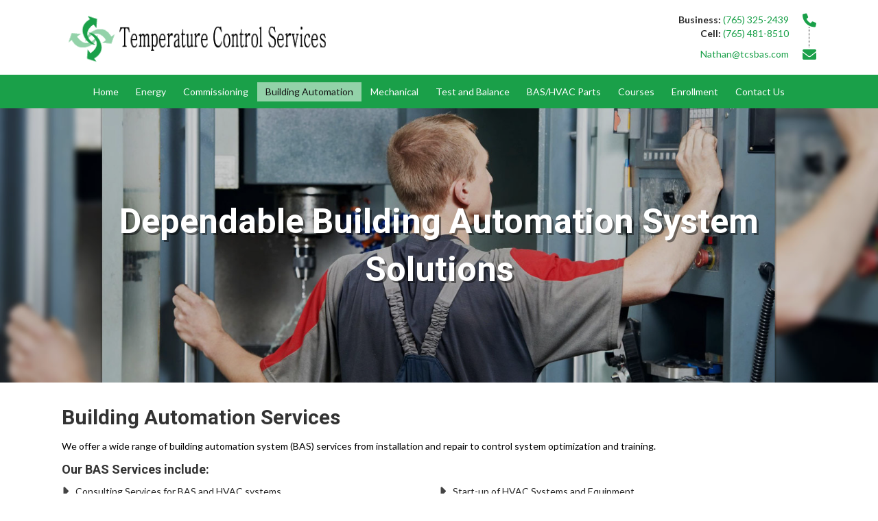

--- FILE ---
content_type: text/html; charset=UTF-8
request_url: https://tcsbas.com/building-automation/
body_size: 11015
content:
<!DOCTYPE html>
<html lang="en-US">
<head>
<meta charset="UTF-8" />
<meta name='viewport' content='width=device-width, initial-scale=1.0' />
<meta http-equiv='X-UA-Compatible' content='IE=edge' />
<link rel="profile" href="https://gmpg.org/xfn/11" />
<link rel="pingback" href="https://tcsbas.com/xmlrpc.php" />
<!--[if lt IE 9]>
	<script src="https://tcsbas.com/wp-content/themes/bb-theme/js/html5shiv.js"></script>
	<script src="https://tcsbas.com/wp-content/themes/bb-theme/js/respond.min.js"></script>
<![endif]-->
<meta name='robots' content='index, follow, max-image-preview:large, max-snippet:-1, max-video-preview:-1' />
	<style>img:is([sizes="auto" i], [sizes^="auto," i]) { contain-intrinsic-size: 3000px 1500px }</style>
	
	<!-- This site is optimized with the Yoast SEO plugin v23.0 - https://yoast.com/wordpress/plugins/seo/ -->
	<title>Building Automation - BAS Engineering - Temperature Control</title>
	<meta name="description" content="Temperature Control Services, LLC offers quality building automation system solutions. Services include installation, repair, and training. Call us." />
	<link rel="canonical" href="https://tcsbas.com/building-automation/" />
	<meta property="og:locale" content="en_US" />
	<meta property="og:type" content="article" />
	<meta property="og:title" content="Building Automation - BAS Engineering - Temperature Control" />
	<meta property="og:description" content="Temperature Control Services, LLC offers quality building automation system solutions. Services include installation, repair, and training. Call us." />
	<meta property="og:url" content="https://tcsbas.com/building-automation/" />
	<meta property="og:site_name" content="Temperature Control Services, LLC" />
	<meta property="article:modified_time" content="2024-07-18T04:32:10+00:00" />
	<meta name="twitter:card" content="summary_large_image" />
	<script type="application/ld+json" class="yoast-schema-graph">{"@context":"https://schema.org","@graph":[{"@type":"WebPage","@id":"https://tcsbas.com/building-automation/","url":"https://tcsbas.com/building-automation/","name":"Building Automation - BAS Engineering - Temperature Control","isPartOf":{"@id":"https://tcsbas.com/#website"},"datePublished":"2018-07-21T02:06:55+00:00","dateModified":"2024-07-18T04:32:10+00:00","description":"Temperature Control Services, LLC offers quality building automation system solutions. Services include installation, repair, and training. Call us.","breadcrumb":{"@id":"https://tcsbas.com/building-automation/#breadcrumb"},"inLanguage":"en-US","potentialAction":[{"@type":"ReadAction","target":["https://tcsbas.com/building-automation/"]}]},{"@type":"BreadcrumbList","@id":"https://tcsbas.com/building-automation/#breadcrumb","itemListElement":[{"@type":"ListItem","position":1,"name":"Home","item":"https://tcsbas.com/"},{"@type":"ListItem","position":2,"name":"Building Automation"}]},{"@type":"WebSite","@id":"https://tcsbas.com/#website","url":"https://tcsbas.com/","name":"Temperature Control Services, LLC","description":"","potentialAction":[{"@type":"SearchAction","target":{"@type":"EntryPoint","urlTemplate":"https://tcsbas.com/?s={search_term_string}"},"query-input":"required name=search_term_string"}],"inLanguage":"en-US"}]}</script>
	<!-- / Yoast SEO plugin. -->


<link rel='dns-prefetch' href='//fonts.googleapis.com' />
<link href='https://fonts.gstatic.com' crossorigin rel='preconnect' />
<link rel="alternate" type="application/rss+xml" title="Temperature Control Services, LLC &raquo; Feed" href="https://tcsbas.com/feed/" />
<link rel="alternate" type="application/rss+xml" title="Temperature Control Services, LLC &raquo; Comments Feed" href="https://tcsbas.com/comments/feed/" />
<link rel="preload" href="https://tcsbas.com/wp-content/plugins/bb-plugin/fonts/fontawesome/5.15.4/webfonts/fa-solid-900.woff2" as="font" type="font/woff2" crossorigin="anonymous">
<script type="text/javascript">
/* <![CDATA[ */
window._wpemojiSettings = {"baseUrl":"https:\/\/s.w.org\/images\/core\/emoji\/16.0.1\/72x72\/","ext":".png","svgUrl":"https:\/\/s.w.org\/images\/core\/emoji\/16.0.1\/svg\/","svgExt":".svg","source":{"concatemoji":"https:\/\/tcsbas.com\/wp-includes\/js\/wp-emoji-release.min.js?ver=6.8.3"}};
/*! This file is auto-generated */
!function(s,n){var o,i,e;function c(e){try{var t={supportTests:e,timestamp:(new Date).valueOf()};sessionStorage.setItem(o,JSON.stringify(t))}catch(e){}}function p(e,t,n){e.clearRect(0,0,e.canvas.width,e.canvas.height),e.fillText(t,0,0);var t=new Uint32Array(e.getImageData(0,0,e.canvas.width,e.canvas.height).data),a=(e.clearRect(0,0,e.canvas.width,e.canvas.height),e.fillText(n,0,0),new Uint32Array(e.getImageData(0,0,e.canvas.width,e.canvas.height).data));return t.every(function(e,t){return e===a[t]})}function u(e,t){e.clearRect(0,0,e.canvas.width,e.canvas.height),e.fillText(t,0,0);for(var n=e.getImageData(16,16,1,1),a=0;a<n.data.length;a++)if(0!==n.data[a])return!1;return!0}function f(e,t,n,a){switch(t){case"flag":return n(e,"\ud83c\udff3\ufe0f\u200d\u26a7\ufe0f","\ud83c\udff3\ufe0f\u200b\u26a7\ufe0f")?!1:!n(e,"\ud83c\udde8\ud83c\uddf6","\ud83c\udde8\u200b\ud83c\uddf6")&&!n(e,"\ud83c\udff4\udb40\udc67\udb40\udc62\udb40\udc65\udb40\udc6e\udb40\udc67\udb40\udc7f","\ud83c\udff4\u200b\udb40\udc67\u200b\udb40\udc62\u200b\udb40\udc65\u200b\udb40\udc6e\u200b\udb40\udc67\u200b\udb40\udc7f");case"emoji":return!a(e,"\ud83e\udedf")}return!1}function g(e,t,n,a){var r="undefined"!=typeof WorkerGlobalScope&&self instanceof WorkerGlobalScope?new OffscreenCanvas(300,150):s.createElement("canvas"),o=r.getContext("2d",{willReadFrequently:!0}),i=(o.textBaseline="top",o.font="600 32px Arial",{});return e.forEach(function(e){i[e]=t(o,e,n,a)}),i}function t(e){var t=s.createElement("script");t.src=e,t.defer=!0,s.head.appendChild(t)}"undefined"!=typeof Promise&&(o="wpEmojiSettingsSupports",i=["flag","emoji"],n.supports={everything:!0,everythingExceptFlag:!0},e=new Promise(function(e){s.addEventListener("DOMContentLoaded",e,{once:!0})}),new Promise(function(t){var n=function(){try{var e=JSON.parse(sessionStorage.getItem(o));if("object"==typeof e&&"number"==typeof e.timestamp&&(new Date).valueOf()<e.timestamp+604800&&"object"==typeof e.supportTests)return e.supportTests}catch(e){}return null}();if(!n){if("undefined"!=typeof Worker&&"undefined"!=typeof OffscreenCanvas&&"undefined"!=typeof URL&&URL.createObjectURL&&"undefined"!=typeof Blob)try{var e="postMessage("+g.toString()+"("+[JSON.stringify(i),f.toString(),p.toString(),u.toString()].join(",")+"));",a=new Blob([e],{type:"text/javascript"}),r=new Worker(URL.createObjectURL(a),{name:"wpTestEmojiSupports"});return void(r.onmessage=function(e){c(n=e.data),r.terminate(),t(n)})}catch(e){}c(n=g(i,f,p,u))}t(n)}).then(function(e){for(var t in e)n.supports[t]=e[t],n.supports.everything=n.supports.everything&&n.supports[t],"flag"!==t&&(n.supports.everythingExceptFlag=n.supports.everythingExceptFlag&&n.supports[t]);n.supports.everythingExceptFlag=n.supports.everythingExceptFlag&&!n.supports.flag,n.DOMReady=!1,n.readyCallback=function(){n.DOMReady=!0}}).then(function(){return e}).then(function(){var e;n.supports.everything||(n.readyCallback(),(e=n.source||{}).concatemoji?t(e.concatemoji):e.wpemoji&&e.twemoji&&(t(e.twemoji),t(e.wpemoji)))}))}((window,document),window._wpemojiSettings);
/* ]]> */
</script>
<style id='wp-emoji-styles-inline-css' type='text/css'>

	img.wp-smiley, img.emoji {
		display: inline !important;
		border: none !important;
		box-shadow: none !important;
		height: 1em !important;
		width: 1em !important;
		margin: 0 0.07em !important;
		vertical-align: -0.1em !important;
		background: none !important;
		padding: 0 !important;
	}
</style>
<link rel='stylesheet' id='wp-block-library-css' href='https://tcsbas.com/wp-includes/css/dist/block-library/style.min.css?ver=6.8.3' type='text/css' media='all' />
<style id='classic-theme-styles-inline-css' type='text/css'>
/*! This file is auto-generated */
.wp-block-button__link{color:#fff;background-color:#32373c;border-radius:9999px;box-shadow:none;text-decoration:none;padding:calc(.667em + 2px) calc(1.333em + 2px);font-size:1.125em}.wp-block-file__button{background:#32373c;color:#fff;text-decoration:none}
</style>
<style id='global-styles-inline-css' type='text/css'>
:root{--wp--preset--aspect-ratio--square: 1;--wp--preset--aspect-ratio--4-3: 4/3;--wp--preset--aspect-ratio--3-4: 3/4;--wp--preset--aspect-ratio--3-2: 3/2;--wp--preset--aspect-ratio--2-3: 2/3;--wp--preset--aspect-ratio--16-9: 16/9;--wp--preset--aspect-ratio--9-16: 9/16;--wp--preset--color--black: #000000;--wp--preset--color--cyan-bluish-gray: #abb8c3;--wp--preset--color--white: #ffffff;--wp--preset--color--pale-pink: #f78da7;--wp--preset--color--vivid-red: #cf2e2e;--wp--preset--color--luminous-vivid-orange: #ff6900;--wp--preset--color--luminous-vivid-amber: #fcb900;--wp--preset--color--light-green-cyan: #7bdcb5;--wp--preset--color--vivid-green-cyan: #00d084;--wp--preset--color--pale-cyan-blue: #8ed1fc;--wp--preset--color--vivid-cyan-blue: #0693e3;--wp--preset--color--vivid-purple: #9b51e0;--wp--preset--gradient--vivid-cyan-blue-to-vivid-purple: linear-gradient(135deg,rgba(6,147,227,1) 0%,rgb(155,81,224) 100%);--wp--preset--gradient--light-green-cyan-to-vivid-green-cyan: linear-gradient(135deg,rgb(122,220,180) 0%,rgb(0,208,130) 100%);--wp--preset--gradient--luminous-vivid-amber-to-luminous-vivid-orange: linear-gradient(135deg,rgba(252,185,0,1) 0%,rgba(255,105,0,1) 100%);--wp--preset--gradient--luminous-vivid-orange-to-vivid-red: linear-gradient(135deg,rgba(255,105,0,1) 0%,rgb(207,46,46) 100%);--wp--preset--gradient--very-light-gray-to-cyan-bluish-gray: linear-gradient(135deg,rgb(238,238,238) 0%,rgb(169,184,195) 100%);--wp--preset--gradient--cool-to-warm-spectrum: linear-gradient(135deg,rgb(74,234,220) 0%,rgb(151,120,209) 20%,rgb(207,42,186) 40%,rgb(238,44,130) 60%,rgb(251,105,98) 80%,rgb(254,248,76) 100%);--wp--preset--gradient--blush-light-purple: linear-gradient(135deg,rgb(255,206,236) 0%,rgb(152,150,240) 100%);--wp--preset--gradient--blush-bordeaux: linear-gradient(135deg,rgb(254,205,165) 0%,rgb(254,45,45) 50%,rgb(107,0,62) 100%);--wp--preset--gradient--luminous-dusk: linear-gradient(135deg,rgb(255,203,112) 0%,rgb(199,81,192) 50%,rgb(65,88,208) 100%);--wp--preset--gradient--pale-ocean: linear-gradient(135deg,rgb(255,245,203) 0%,rgb(182,227,212) 50%,rgb(51,167,181) 100%);--wp--preset--gradient--electric-grass: linear-gradient(135deg,rgb(202,248,128) 0%,rgb(113,206,126) 100%);--wp--preset--gradient--midnight: linear-gradient(135deg,rgb(2,3,129) 0%,rgb(40,116,252) 100%);--wp--preset--font-size--small: 13px;--wp--preset--font-size--medium: 20px;--wp--preset--font-size--large: 36px;--wp--preset--font-size--x-large: 42px;--wp--preset--spacing--20: 0.44rem;--wp--preset--spacing--30: 0.67rem;--wp--preset--spacing--40: 1rem;--wp--preset--spacing--50: 1.5rem;--wp--preset--spacing--60: 2.25rem;--wp--preset--spacing--70: 3.38rem;--wp--preset--spacing--80: 5.06rem;--wp--preset--shadow--natural: 6px 6px 9px rgba(0, 0, 0, 0.2);--wp--preset--shadow--deep: 12px 12px 50px rgba(0, 0, 0, 0.4);--wp--preset--shadow--sharp: 6px 6px 0px rgba(0, 0, 0, 0.2);--wp--preset--shadow--outlined: 6px 6px 0px -3px rgba(255, 255, 255, 1), 6px 6px rgba(0, 0, 0, 1);--wp--preset--shadow--crisp: 6px 6px 0px rgba(0, 0, 0, 1);}:where(.is-layout-flex){gap: 0.5em;}:where(.is-layout-grid){gap: 0.5em;}body .is-layout-flex{display: flex;}.is-layout-flex{flex-wrap: wrap;align-items: center;}.is-layout-flex > :is(*, div){margin: 0;}body .is-layout-grid{display: grid;}.is-layout-grid > :is(*, div){margin: 0;}:where(.wp-block-columns.is-layout-flex){gap: 2em;}:where(.wp-block-columns.is-layout-grid){gap: 2em;}:where(.wp-block-post-template.is-layout-flex){gap: 1.25em;}:where(.wp-block-post-template.is-layout-grid){gap: 1.25em;}.has-black-color{color: var(--wp--preset--color--black) !important;}.has-cyan-bluish-gray-color{color: var(--wp--preset--color--cyan-bluish-gray) !important;}.has-white-color{color: var(--wp--preset--color--white) !important;}.has-pale-pink-color{color: var(--wp--preset--color--pale-pink) !important;}.has-vivid-red-color{color: var(--wp--preset--color--vivid-red) !important;}.has-luminous-vivid-orange-color{color: var(--wp--preset--color--luminous-vivid-orange) !important;}.has-luminous-vivid-amber-color{color: var(--wp--preset--color--luminous-vivid-amber) !important;}.has-light-green-cyan-color{color: var(--wp--preset--color--light-green-cyan) !important;}.has-vivid-green-cyan-color{color: var(--wp--preset--color--vivid-green-cyan) !important;}.has-pale-cyan-blue-color{color: var(--wp--preset--color--pale-cyan-blue) !important;}.has-vivid-cyan-blue-color{color: var(--wp--preset--color--vivid-cyan-blue) !important;}.has-vivid-purple-color{color: var(--wp--preset--color--vivid-purple) !important;}.has-black-background-color{background-color: var(--wp--preset--color--black) !important;}.has-cyan-bluish-gray-background-color{background-color: var(--wp--preset--color--cyan-bluish-gray) !important;}.has-white-background-color{background-color: var(--wp--preset--color--white) !important;}.has-pale-pink-background-color{background-color: var(--wp--preset--color--pale-pink) !important;}.has-vivid-red-background-color{background-color: var(--wp--preset--color--vivid-red) !important;}.has-luminous-vivid-orange-background-color{background-color: var(--wp--preset--color--luminous-vivid-orange) !important;}.has-luminous-vivid-amber-background-color{background-color: var(--wp--preset--color--luminous-vivid-amber) !important;}.has-light-green-cyan-background-color{background-color: var(--wp--preset--color--light-green-cyan) !important;}.has-vivid-green-cyan-background-color{background-color: var(--wp--preset--color--vivid-green-cyan) !important;}.has-pale-cyan-blue-background-color{background-color: var(--wp--preset--color--pale-cyan-blue) !important;}.has-vivid-cyan-blue-background-color{background-color: var(--wp--preset--color--vivid-cyan-blue) !important;}.has-vivid-purple-background-color{background-color: var(--wp--preset--color--vivid-purple) !important;}.has-black-border-color{border-color: var(--wp--preset--color--black) !important;}.has-cyan-bluish-gray-border-color{border-color: var(--wp--preset--color--cyan-bluish-gray) !important;}.has-white-border-color{border-color: var(--wp--preset--color--white) !important;}.has-pale-pink-border-color{border-color: var(--wp--preset--color--pale-pink) !important;}.has-vivid-red-border-color{border-color: var(--wp--preset--color--vivid-red) !important;}.has-luminous-vivid-orange-border-color{border-color: var(--wp--preset--color--luminous-vivid-orange) !important;}.has-luminous-vivid-amber-border-color{border-color: var(--wp--preset--color--luminous-vivid-amber) !important;}.has-light-green-cyan-border-color{border-color: var(--wp--preset--color--light-green-cyan) !important;}.has-vivid-green-cyan-border-color{border-color: var(--wp--preset--color--vivid-green-cyan) !important;}.has-pale-cyan-blue-border-color{border-color: var(--wp--preset--color--pale-cyan-blue) !important;}.has-vivid-cyan-blue-border-color{border-color: var(--wp--preset--color--vivid-cyan-blue) !important;}.has-vivid-purple-border-color{border-color: var(--wp--preset--color--vivid-purple) !important;}.has-vivid-cyan-blue-to-vivid-purple-gradient-background{background: var(--wp--preset--gradient--vivid-cyan-blue-to-vivid-purple) !important;}.has-light-green-cyan-to-vivid-green-cyan-gradient-background{background: var(--wp--preset--gradient--light-green-cyan-to-vivid-green-cyan) !important;}.has-luminous-vivid-amber-to-luminous-vivid-orange-gradient-background{background: var(--wp--preset--gradient--luminous-vivid-amber-to-luminous-vivid-orange) !important;}.has-luminous-vivid-orange-to-vivid-red-gradient-background{background: var(--wp--preset--gradient--luminous-vivid-orange-to-vivid-red) !important;}.has-very-light-gray-to-cyan-bluish-gray-gradient-background{background: var(--wp--preset--gradient--very-light-gray-to-cyan-bluish-gray) !important;}.has-cool-to-warm-spectrum-gradient-background{background: var(--wp--preset--gradient--cool-to-warm-spectrum) !important;}.has-blush-light-purple-gradient-background{background: var(--wp--preset--gradient--blush-light-purple) !important;}.has-blush-bordeaux-gradient-background{background: var(--wp--preset--gradient--blush-bordeaux) !important;}.has-luminous-dusk-gradient-background{background: var(--wp--preset--gradient--luminous-dusk) !important;}.has-pale-ocean-gradient-background{background: var(--wp--preset--gradient--pale-ocean) !important;}.has-electric-grass-gradient-background{background: var(--wp--preset--gradient--electric-grass) !important;}.has-midnight-gradient-background{background: var(--wp--preset--gradient--midnight) !important;}.has-small-font-size{font-size: var(--wp--preset--font-size--small) !important;}.has-medium-font-size{font-size: var(--wp--preset--font-size--medium) !important;}.has-large-font-size{font-size: var(--wp--preset--font-size--large) !important;}.has-x-large-font-size{font-size: var(--wp--preset--font-size--x-large) !important;}
:where(.wp-block-post-template.is-layout-flex){gap: 1.25em;}:where(.wp-block-post-template.is-layout-grid){gap: 1.25em;}
:where(.wp-block-columns.is-layout-flex){gap: 2em;}:where(.wp-block-columns.is-layout-grid){gap: 2em;}
:root :where(.wp-block-pullquote){font-size: 1.5em;line-height: 1.6;}
</style>
<link rel='stylesheet' id='font-awesome-5-css' href='https://tcsbas.com/wp-content/plugins/bb-plugin/fonts/fontawesome/5.15.4/css/all.min.css?ver=2.8.2.2' type='text/css' media='all' />
<link rel='stylesheet' id='fl-builder-layout-15-css' href='https://tcsbas.com/wp-content/uploads/bb-plugin/cache/15-layout.css?ver=73aa026f9cc9cc380229675f58c24b43' type='text/css' media='all' />
<link rel='stylesheet' id='fontawesome-css-6-css' href='https://tcsbas.com/wp-content/plugins/wp-font-awesome/font-awesome/css/fontawesome-all.min.css?ver=1.8.0' type='text/css' media='all' />
<link rel='stylesheet' id='fontawesome-css-4-css' href='https://tcsbas.com/wp-content/plugins/wp-font-awesome/font-awesome/css/v4-shims.min.css?ver=1.8.0' type='text/css' media='all' />
<link rel='stylesheet' id='uabb-animate-css' href='https://tcsbas.com/wp-content/plugins/bb-ultimate-addon/modules/info-list/css/animate.css' type='text/css' media='all' />
<link rel='stylesheet' id='font-awesome-css' href='https://tcsbas.com/wp-content/plugins/bb-plugin/fonts/fontawesome/5.15.4/css/v4-shims.min.css?ver=2.8.2.2' type='text/css' media='all' />
<link rel='stylesheet' id='fl-builder-layout-bundle-bbca6926f05b8af3e3a26e834d0117b4-css' href='https://tcsbas.com/wp-content/uploads/bb-plugin/cache/bbca6926f05b8af3e3a26e834d0117b4-layout-bundle.css?ver=2.8.2.2-1.4.10' type='text/css' media='all' />
<link rel='stylesheet' id='mono-social-icons-css' href='https://tcsbas.com/wp-content/themes/bb-theme/css/mono-social-icons.css?ver=1.6.5.1' type='text/css' media='all' />
<link rel='stylesheet' id='jquery-magnificpopup-css' href='https://tcsbas.com/wp-content/plugins/bb-plugin/css/jquery.magnificpopup.min.css?ver=2.8.2.2' type='text/css' media='all' />
<link rel='stylesheet' id='bootstrap-css' href='https://tcsbas.com/wp-content/themes/bb-theme/css/bootstrap.min.css?ver=1.6.5.1' type='text/css' media='all' />
<link rel='stylesheet' id='fl-automator-skin-css' href='https://tcsbas.com/wp-content/uploads/bb-theme/skin-5b574f40058d1.css?ver=1.6.5.1' type='text/css' media='all' />
<link rel='stylesheet' id='pp-animate-css' href='https://tcsbas.com/wp-content/plugins/bbpowerpack/assets/css/animate.min.css?ver=3.5.1' type='text/css' media='all' />
<link rel='stylesheet' id='fl-builder-google-fonts-eb1139f8c7f52ecbf85a8c04c5d5c2aa-css' href='//fonts.googleapis.com/css?family=Lato%3A400%2C300%2C700%7CRoboto%3A700&#038;ver=6.8.3' type='text/css' media='all' />
<script type="text/javascript" src="https://tcsbas.com/wp-includes/js/jquery/jquery.min.js?ver=3.7.1" id="jquery-core-js"></script>
<script type="text/javascript" src="https://tcsbas.com/wp-includes/js/jquery/jquery-migrate.min.js?ver=3.4.1" id="jquery-migrate-js"></script>
<link rel="https://api.w.org/" href="https://tcsbas.com/wp-json/" /><link rel="alternate" title="JSON" type="application/json" href="https://tcsbas.com/wp-json/wp/v2/pages/15" /><link rel="EditURI" type="application/rsd+xml" title="RSD" href="https://tcsbas.com/xmlrpc.php?rsd" />
<meta name="generator" content="WordPress 6.8.3" />
<link rel='shortlink' href='https://tcsbas.com/?p=15' />
<link rel="alternate" title="oEmbed (JSON)" type="application/json+oembed" href="https://tcsbas.com/wp-json/oembed/1.0/embed?url=https%3A%2F%2Ftcsbas.com%2Fbuilding-automation%2F" />
<link rel="alternate" title="oEmbed (XML)" type="text/xml+oembed" href="https://tcsbas.com/wp-json/oembed/1.0/embed?url=https%3A%2F%2Ftcsbas.com%2Fbuilding-automation%2F&#038;format=xml" />
		<script>
			var bb_powerpack = {
				search_term: '',
				version: '2.36.4',
				getAjaxUrl: function() { return atob( 'aHR0cHM6Ly90Y3NiYXMuY29tL3dwLWFkbWluL2FkbWluLWFqYXgucGhw' ); },
				callback: function() {}
			};
		</script>
		<style type="text/css">.recentcomments a{display:inline !important;padding:0 !important;margin:0 !important;}</style><link rel="icon" href="https://tcsbas.com/wp-content/uploads/2018/07/icon.jpg" sizes="32x32" />
<link rel="icon" href="https://tcsbas.com/wp-content/uploads/2018/07/icon.jpg" sizes="192x192" />
<link rel="apple-touch-icon" href="https://tcsbas.com/wp-content/uploads/2018/07/icon.jpg" />
<meta name="msapplication-TileImage" content="https://tcsbas.com/wp-content/uploads/2018/07/icon.jpg" />
		<style type="text/css" id="wp-custom-css">
			

/*------------------------------------
            SITEWIDE
--------------------------------------*/
 

/*------------------------------------
            HEADER
--------------------------------------*/



/*------------------------------------
            NAVIGATION
--------------------------------------*/



/*------------------------------------
            TEXT STYLES
--------------------------------------*/



/*------------------------------------
            NEW
--------------------------------------*/

li.gf_middle_third {
    padding: 0 10px !important;
}


/*------------------------------------
            FOOTER
--------------------------------------*/



/*------------------------------------
            MISC. STYLES
--------------------------------------*/



/*------------------------------------
            (max-width: 1024px)
--------------------------------------*/

@media only screen and (max-width:1024px) {
.footer-column .fl-icon-wrap p a {
    display: inline-block;
}


}



/*------------------------------------
            (max-width: 768px)
--------------------------------------*/

@media only screen and (max-width:768px) {
	
.fl-col-small {
	max-width: 100%;
}
.homerow3 .fl-col-group-equal-height .fl-col-content {
    margin: 0 20px 20px !important;
}
.col2 .fl-col-group-nested {
    column-count: 2;
}
.col3 .fl-col-group-nested {
    column-count: 3;
}
.footer-column .fl-col.fl-col-small {
    width: 33% !important;
    float: left !important;
    clear: none !important;
}
.footer-column .fl-col.fl-col-small .fl-module-icon {
    text-align: left !important;
}

}

@media only screen and (max-width:768px) and (min-width:481px)  {
.fl-col.fl-node-5b529a1635b75.fl-col-small{
	margin-top:10px;
}		
	.fl-node-5b52997e5675d.fl-row > .fl-row-content-wrap {
    padding-bottom: 20px;
}
}
/*------------------------------------
            (max-width: 480px)
--------------------------------------*/


@media only screen and (max-width:480px) {
	#footer1topbar .fl-icon-wrap{
		display:flex
	}

			.fl-node-5b52997e5675d.fl-row > .fl-row-content-wrap {
    padding-bottom: 40px;
}
#head2header .fl-col.fl-col-small {
    width: 100% !important;
    clear: none;
    float: none;
}
#head2header .uabb-info-list-content-wrapper.uabb-info-list-right {
    text-align: center;
    direction: ltr;
}
#head2header .uabb-info-list-content-wrapper .uabb-info-list-icon {
    margin-left: 0;
    margin-right: 20px;
}
#head2header .uabb-info-list-content-wrapper .uabb-info-list-content {
    width: auto;
}
#head2header .uabb-info-list-connector {
    display: none;
}
li.gf_middle_third {
    padding: 0 !important;
}
.col2 .fl-col-group-nested, .col3 .fl-col-group-nested {
    column-count: 1;
}	
.footer-column .fl-col.fl-col-small {
    width: 100% !important;
    float: none !important;
}
.footer-column .fl-col.fl-col-small .fl-module-icon {
    text-align: center !important;
}
.fl-node-5b569e59112e8 > .fl-row-content-wrap {
    background-position: 65% center;
}
.fl-node-5b56a405040d2 > .fl-row-content-wrap {
    background-position: 57% center;
}
}

		</style>
		</head>

<body class="wp-singular page-template-default page page-id-15 wp-theme-bb-theme fl-builder fl-builder-2-8-2-2 fl-themer-1-4-10 fl-theme-1-6-5-1 fl-theme-builder-header fl-theme-builder-header-main-header fl-theme-builder-footer fl-theme-builder-footer-main-footer fl-preset-default fl-full-width fl-scroll-to-top fl-search-active" itemscope="itemscope" itemtype="https://schema.org/WebPage">
<div class="fl-page">
	<header class="fl-builder-content fl-builder-content-42 fl-builder-global-templates-locked" data-post-id="42" data-type="header" data-sticky="1" data-sticky-on="" data-sticky-breakpoint="medium" data-shrink="0" data-overlay="0" data-overlay-bg="transparent" data-shrink-image-height="50px" role="banner" itemscope="itemscope" itemtype="http://schema.org/WPHeader"><div id="head2header" class="fl-row fl-row-full-width fl-row-bg-color fl-node-5b52964eb0eb1 fl-row-default-height fl-row-align-center" data-node="5b52964eb0eb1">
	<div class="fl-row-content-wrap">
		<div class="uabb-row-separator uabb-top-row-separator" >
</div>
						<div class="fl-row-content fl-row-fixed-width fl-node-content">
		
<div class="fl-col-group fl-node-5b52964eb0ef4 fl-col-group-equal-height fl-col-group-align-center fl-col-group-custom-width" data-node="5b52964eb0ef4">
			<div class="fl-col fl-node-5b52964eb0f34 fl-col-small fl-col-small-custom-width" data-node="5b52964eb0f34">
	<div class="fl-col-content fl-node-content"><div class="fl-module fl-module-pp-image fl-node-5b52964eb10f4" data-node="5b52964eb10f4">
	<div class="fl-module-content fl-node-content">
		<div class="pp-photo-container">
	<div class="pp-photo pp-photo-align-left pp-photo-align-responsive-default" itemscope itemtype="http://schema.org/ImageObject">
		<div class="pp-photo-content">
			<div class="pp-photo-content-inner">
									<img loading="lazy" decoding="async" class="pp-photo-img wp-image-49 size-full" src="https://tcsbas.com/wp-content/uploads/2018/07/trans-logo.png" alt="A black and white image of the word creature." itemprop="image" height="83" width="418" srcset="https://tcsbas.com/wp-content/uploads/2018/07/trans-logo.png 418w, https://tcsbas.com/wp-content/uploads/2018/07/trans-logo-300x60.png 300w" sizes="auto, (max-width: 418px) 100vw, 418px"  />
					<div class="pp-overlay-bg"></div>
												</div>
					</div>
	</div>
</div>
	</div>
</div>
</div>
</div>
			<div class="fl-col fl-node-5b52964eb113d fl-col-small fl-col-small-custom-width" data-node="5b52964eb113d">
	<div class="fl-col-content fl-node-content"><div class="fl-module fl-module-info-list fl-node-5b529760432e0" data-node="5b529760432e0">
	<div class="fl-module-content fl-node-content">
		
<div class="uabb-module-content uabb-info-list">
	<ul class="uabb-info-list-wrapper uabb-info-list-right">
		<li class="uabb-info-list-item info-list-item-dynamic0"><div class="uabb-info-list-content-wrapper fl-clearfix uabb-info-list-right"><div class="uabb-info-list-icon info-list-icon-dynamic0"><div class="uabb-module-content uabb-imgicon-wrap">				<span class="uabb-icon-wrap">
			<span class="uabb-icon">
				<i class="fas fa-phone"></i>
			</span>
		</span>
	
		</div></div><div class="uabb-info-list-content uabb-info-list-right info-list-content-dynamic0"><h3 class="uabb-info-list-title"></h3 ><div class="uabb-info-list-description uabb-text-editor info-list-description-dynamic0"><p><strong>Business:</strong> <a href="tel:7653252439">(765) 325-2439</a><br />
<strong>Cell: </strong><a href="tel:7654818510">(765) 481-8510</a></p>
</div></div></div><div class="uabb-info-list-connector uabb-info-list-right"></div></li><li class="uabb-info-list-item info-list-item-dynamic1"><div class="uabb-info-list-content-wrapper fl-clearfix uabb-info-list-right"><div class="uabb-info-list-icon info-list-icon-dynamic1"><div class="uabb-module-content uabb-imgicon-wrap">				<span class="uabb-icon-wrap">
			<span class="uabb-icon">
				<i class="fas fa-envelope"></i>
			</span>
		</span>
	
		</div></div><div class="uabb-info-list-content uabb-info-list-right info-list-content-dynamic1"><h3 class="uabb-info-list-title"></h3 ><div class="uabb-info-list-description uabb-text-editor info-list-description-dynamic1"><p><a href="mailto:nathan@tcsbas.com">Nathan@tcsbas.com</a></p>
</div></div></div><div class="uabb-info-list-connector uabb-info-list-right"></div></li>	</ul>
</div>
	</div>
</div>
</div>
</div>
	</div>
		</div>
	</div>
</div>
<div id="head2menurow" class="fl-row fl-row-full-width fl-row-bg-color fl-node-5b52964eb0fef fl-row-default-height fl-row-align-center" data-node="5b52964eb0fef">
	<div class="fl-row-content-wrap">
		<div class="uabb-row-separator uabb-top-row-separator" >
</div>
						<div class="fl-row-content fl-row-fixed-width fl-node-content">
		
<div class="fl-col-group fl-node-5b52964eb102e fl-col-group-equal-height fl-col-group-align-center fl-col-group-custom-width" data-node="5b52964eb102e">
			<div class="fl-col fl-node-5b52964eb1070 fl-col-small-custom-width" data-node="5b52964eb1070">
	<div class="fl-col-content fl-node-content"><div id="head2menu" class="fl-module fl-module-menu fl-node-5b52964eb0f73" data-node="5b52964eb0f73">
	<div class="fl-module-content fl-node-content">
		<div class="fl-menu fl-menu-responsive-toggle-medium-mobile">
	<button class="fl-menu-mobile-toggle hamburger" aria-label="Menu"><span class="fl-menu-icon svg-container"><svg version="1.1" class="hamburger-menu" xmlns="http://www.w3.org/2000/svg" xmlns:xlink="http://www.w3.org/1999/xlink" viewBox="0 0 512 512">
<rect class="fl-hamburger-menu-top" width="512" height="102"/>
<rect class="fl-hamburger-menu-middle" y="205" width="512" height="102"/>
<rect class="fl-hamburger-menu-bottom" y="410" width="512" height="102"/>
</svg>
</span></button>	<div class="fl-clear"></div>
	<nav aria-label="Menu" itemscope="itemscope" itemtype="https://schema.org/SiteNavigationElement"><ul id="menu-main" class="menu fl-menu-horizontal fl-toggle-arrows"><li id="menu-item-33" class="menu-item menu-item-type-post_type menu-item-object-page menu-item-home"><a href="https://tcsbas.com/">Home</a></li><li id="menu-item-34" class="menu-item menu-item-type-post_type menu-item-object-page"><a href="https://tcsbas.com/energy/">Energy</a></li><li id="menu-item-35" class="menu-item menu-item-type-post_type menu-item-object-page"><a href="https://tcsbas.com/commissioning/">Commissioning</a></li><li id="menu-item-36" class="menu-item menu-item-type-post_type menu-item-object-page current-menu-item page_item page-item-15 current_page_item"><a href="https://tcsbas.com/building-automation/">Building Automation</a></li><li id="menu-item-37" class="menu-item menu-item-type-post_type menu-item-object-page"><a href="https://tcsbas.com/mechanical/">Mechanical</a></li><li id="menu-item-38" class="menu-item menu-item-type-post_type menu-item-object-page"><a href="https://tcsbas.com/test-and-balance/">Test and Balance</a></li><li id="menu-item-32" class="menu-item menu-item-type-post_type menu-item-object-page"><a href="https://tcsbas.com/bas-hvac-parts/">BAS/HVAC Parts</a></li><li id="menu-item-39" class="menu-item menu-item-type-post_type menu-item-object-page"><a href="https://tcsbas.com/courses/">Courses</a></li><li id="menu-item-40" class="menu-item menu-item-type-post_type menu-item-object-page"><a href="https://tcsbas.com/enrollment/">Enrollment</a></li><li id="menu-item-41" class="menu-item menu-item-type-post_type menu-item-object-page"><a href="https://tcsbas.com/contact-us/">Contact Us</a></li></ul></nav></div>
	</div>
</div>
</div>
</div>
	</div>
		</div>
	</div>
</div>
</header><div class="uabb-js-breakpoint" style="display: none;"></div>	<div class="fl-page-content" itemprop="mainContentOfPage">

		
<div class="fl-content-full container">
	<div class="row">
		<div class="fl-content col-md-12">
							<article class="fl-post post-15 page type-page status-publish hentry" id="fl-post-15" itemscope="itemscope" itemtype="https://schema.org/CreativeWork">

			<div class="fl-post-content clearfix" itemprop="text">
		<div class="fl-builder-content fl-builder-content-15 fl-builder-content-primary fl-builder-global-templates-locked" data-post-id="15"><div class="fl-row fl-row-full-width fl-row-bg-photo fl-node-5b569e59112e8 fl-row-default-height fl-row-align-center fl-row-bg-overlay internal-hero" data-node="5b569e59112e8">
	<div class="fl-row-content-wrap">
		<div class="uabb-row-separator uabb-top-row-separator" >
</div>
						<div class="fl-row-content fl-row-fixed-width fl-node-content">
		
<div class="fl-col-group fl-node-5b569e59111d8" data-node="5b569e59111d8">
			<div class="fl-col fl-node-5b569e5911215" data-node="5b569e5911215">
	<div class="fl-col-content fl-node-content"><div class="fl-module fl-module-spacer-gap fl-node-5b569e5911274" data-node="5b569e5911274">
	<div class="fl-module-content fl-node-content">
		<div class="uabb-module-content uabb-spacer-gap-preview uabb-spacer-gap">
</div>
	</div>
</div>
<div class="fl-module fl-module-pp-heading fl-node-5b569e59112af" data-node="5b569e59112af">
	<div class="fl-module-content fl-node-content">
		<div class="pp-heading-content">
		<div class="pp-heading  pp-center">
		
		<h1 class="heading-title">

			
			
			<span class="title-text pp-primary-title">Dependable Building Automation System Solutions</span>

			
			
		</h1>

		
	</div>

	
	</div>
	</div>
</div>
<div class="fl-module fl-module-spacer-gap fl-node-5b569e591123a" data-node="5b569e591123a">
	<div class="fl-module-content fl-node-content">
		<div class="uabb-module-content uabb-spacer-gap-preview uabb-spacer-gap">
</div>
	</div>
</div>
</div>
</div>
	</div>
		</div>
	</div>
</div>
<div class="fl-row fl-row-full-width fl-row-bg-none fl-node-5b568bddd3579 fl-row-default-height fl-row-align-center" data-node="5b568bddd3579">
	<div class="fl-row-content-wrap">
		<div class="uabb-row-separator uabb-top-row-separator" >
</div>
						<div class="fl-row-content fl-row-fixed-width fl-node-content">
		
<div class="fl-col-group fl-node-5b568c88e171b" data-node="5b568c88e171b">
			<div class="fl-col fl-node-5b568c88e1d6e fl-col-has-cols" data-node="5b568c88e1d6e">
	<div class="fl-col-content fl-node-content"><div class="fl-module fl-module-pp-heading fl-node-5b568c0887c05" data-node="5b568c0887c05">
	<div class="fl-module-content fl-node-content">
		<div class="pp-heading-content">
		<div class="pp-heading  pp-left">
		
		<h2 class="heading-title">

			
			
			<span class="title-text pp-primary-title">Building Automation Services</span>

			
			
		</h2>

		
	</div>

			<div class="pp-sub-heading">
			<p>We offer a wide range of building automation system (BAS) services from installation and repair to control system optimization and training.</p>		</div>
	
	</div>
	</div>
</div>
<div class="fl-module fl-module-heading fl-node-5b568cc96b25d" data-node="5b568cc96b25d">
	<div class="fl-module-content fl-node-content">
		<h4 class="fl-heading">
		<span class="fl-heading-text">Our BAS Services include:</span>
	</h4>
	</div>
</div>

<div class="fl-col-group fl-node-5b568cc0d4af2 fl-col-group-nested" data-node="5b568cc0d4af2">
			<div class="fl-col fl-node-5b568cc0d5216 fl-col-small" data-node="5b568cc0d5216">
	<div class="fl-col-content fl-node-content"><div class="fl-module fl-module-pp-iconlist fl-node-5b568cd76433c" data-node="5b568cd76433c">
	<div class="fl-module-content fl-node-content">
		
<div class="pp-icon-list pp-user-agent-chrome">
	<ul class="pp-icon-list-items pp-list-type-icon">
	
		
			<li class="pp-icon-list-item pp-icon-list-item-0">
				<span class="pp-list-item-icon fas fa-caret-right"></span>
				<span class="pp-list-item-text">Consulting Services for BAS and HVAC systems</span>
			</li>

		
			<li class="pp-icon-list-item pp-icon-list-item-1">
				<span class="pp-list-item-icon fas fa-caret-right"></span>
				<span class="pp-list-item-text">BAS Engineering</span>
			</li>

		
			<li class="pp-icon-list-item pp-icon-list-item-2">
				<span class="pp-list-item-icon fas fa-caret-right"></span>
				<span class="pp-list-item-text">BAS Programming & Graphic user interface creation or modification</span>
			</li>

		
			<li class="pp-icon-list-item pp-icon-list-item-3">
				<span class="pp-list-item-icon fas fa-caret-right"></span>
				<span class="pp-list-item-text">BAS Installation & Repair</span>
			</li>

		
			<li class="pp-icon-list-item pp-icon-list-item-4">
				<span class="pp-list-item-icon fas fa-caret-right"></span>
				<span class="pp-list-item-text">BAS Panel Build-up</span>
			</li>

		
		</ul>
</div>
	</div>
</div>
</div>
</div>
			<div class="fl-col fl-node-5b568db31705a fl-col-small" data-node="5b568db31705a">
	<div class="fl-col-content fl-node-content"><div class="fl-module fl-module-pp-iconlist fl-node-5b568db31785a" data-node="5b568db31785a">
	<div class="fl-module-content fl-node-content">
		
<div class="pp-icon-list pp-user-agent-chrome">
	<ul class="pp-icon-list-items pp-list-type-icon">
	
		
			<li class="pp-icon-list-item pp-icon-list-item-0">
				<span class="pp-list-item-icon fas fa-caret-right"></span>
				<span class="pp-list-item-text">Start-up of HVAC Systems and Equipment</span>
			</li>

		
			<li class="pp-icon-list-item pp-icon-list-item-1">
				<span class="pp-list-item-icon fas fa-caret-right"></span>
				<span class="pp-list-item-text">Performance Tests for HVAC Equipment</span>
			</li>

		
			<li class="pp-icon-list-item pp-icon-list-item-2">
				<span class="pp-list-item-icon fas fa-caret-right"></span>
				<span class="pp-list-item-text">BAS Maintenance and Service Contracts</span>
			</li>

		
			<li class="pp-icon-list-item pp-icon-list-item-3">
				<span class="pp-list-item-icon fas fa-caret-right"></span>
				<span class="pp-list-item-text">Building Automation Training and Seminars</span>
			</li>

		
			<li class="pp-icon-list-item pp-icon-list-item-4">
				<span class="pp-list-item-icon fas fa-caret-right"></span>
				<span class="pp-list-item-text">Onsite training for maintenance personnel for installation, troubleshooting and repair of facility’s BAS equipment</span>
			</li>

		
		</ul>
</div>
	</div>
</div>
</div>
</div>
	</div>
</div>
</div>
	</div>

<div class="fl-col-group fl-node-5b5701cc63090" data-node="5b5701cc63090">
			<div class="fl-col fl-node-5b5701cc63b12 fl-col-has-cols col2" data-node="5b5701cc63b12">
	<div class="fl-col-content fl-node-content"><div class="fl-module fl-module-heading fl-node-5b568d2ca3c63" data-node="5b568d2ca3c63">
	<div class="fl-module-content fl-node-content">
		<h4 class="fl-heading">
		<span class="fl-heading-text">Temperature Control Services, LLC has personnel certified and factory trained in the following Building Automation Systems and many others not listed:</span>
	</h4>
	</div>
</div>

<div class="fl-col-group fl-node-5b5701d23285e fl-col-group-nested" data-node="5b5701d23285e">
			<div class="fl-col fl-node-5b568d2ca358c fl-col-small" data-node="5b568d2ca358c">
	<div class="fl-col-content fl-node-content"><div class="fl-module fl-module-pp-iconlist fl-node-5b568d2ca3ca0" data-node="5b568d2ca3ca0">
	<div class="fl-module-content fl-node-content">
		
<div class="pp-icon-list pp-user-agent-chrome">
	<ul class="pp-icon-list-items pp-list-type-icon">
	
		
			<li class="pp-icon-list-item pp-icon-list-item-0">
				<span class="pp-list-item-icon fas fa-caret-right"></span>
				<span class="pp-list-item-text">Honeywell Building Automation</span>
			</li>

		
			<li class="pp-icon-list-item pp-icon-list-item-1">
				<span class="pp-list-item-icon fas fa-caret-right"></span>
				<span class="pp-list-item-text">Siemens “APOGEE” Building Automation</span>
			</li>

		
			<li class="pp-icon-list-item pp-icon-list-item-2">
				<span class="pp-list-item-icon fas fa-caret-right"></span>
				<span class="pp-list-item-text">STAEFA TALON Building Automation</span>
			</li>

		
			<li class="pp-icon-list-item pp-icon-list-item-3">
				<span class="pp-list-item-icon fas fa-caret-right"></span>
				<span class="pp-list-item-text">KMC Building Automation</span>
			</li>

		
			<li class="pp-icon-list-item pp-icon-list-item-4">
				<span class="pp-list-item-icon fas fa-caret-right"></span>
				<span class="pp-list-item-text">Invensys Building Automation</span>
			</li>

		
		</ul>
</div>
	</div>
</div>
</div>
</div>
			<div class="fl-col fl-node-5b568dccac384 fl-col-small" data-node="5b568dccac384">
	<div class="fl-col-content fl-node-content"><div class="fl-module fl-module-pp-iconlist fl-node-5b568dccac914" data-node="5b568dccac914">
	<div class="fl-module-content fl-node-content">
		
<div class="pp-icon-list pp-user-agent-chrome">
	<ul class="pp-icon-list-items pp-list-type-icon">
	
		
			<li class="pp-icon-list-item pp-icon-list-item-0">
				<span class="pp-list-item-icon fas fa-caret-right"></span>
				<span class="pp-list-item-text">Johnson Controls Building Automation</span>
			</li>

		
			<li class="pp-icon-list-item pp-icon-list-item-1">
				<span class="pp-list-item-icon fas fa-caret-right"></span>
				<span class="pp-list-item-text">Andover Building Automation</span>
			</li>

		
			<li class="pp-icon-list-item pp-icon-list-item-2">
				<span class="pp-list-item-icon fas fa-caret-right"></span>
				<span class="pp-list-item-text">TAC Building Automation</span>
			</li>

		
			<li class="pp-icon-list-item pp-icon-list-item-3">
				<span class="pp-list-item-icon fas fa-caret-right"></span>
				<span class="pp-list-item-text">Delta Controls Building Automation</span>
			</li>

		
			<li class="pp-icon-list-item pp-icon-list-item-4">
				<span class="pp-list-item-icon fas fa-caret-right"></span>
				<span class="pp-list-item-text">Trane Tracer / Summit Building Automation</span>
			</li>

		
		</ul>
</div>
	</div>
</div>
</div>
</div>
	</div>
</div>
</div>
	</div>
		</div>
	</div>
</div>
</div><div class="uabb-js-breakpoint" style="display: none;"></div>	</div><!-- .fl-post-content -->
	
</article>

<!-- .fl-post -->
					</div>
	</div>
</div>


	</div><!-- .fl-page-content -->
	<footer class="fl-builder-content fl-builder-content-47 fl-builder-global-templates-locked" data-post-id="47" data-type="footer" itemscope="itemscope" itemtype="http://schema.org/WPFooter"><div id="footer1topbar" class="fl-row fl-row-full-width fl-row-bg-color fl-node-5b52997e5675d fl-row-default-height fl-row-align-center" data-node="5b52997e5675d">
	<div class="fl-row-content-wrap">
		<div class="uabb-row-separator uabb-top-row-separator" >
</div>
						<div class="fl-row-content fl-row-fixed-width fl-node-content">
		
<div class="fl-col-group fl-node-5b5299ffdf0fb fl-col-group-equal-height fl-col-group-align-center" data-node="5b5299ffdf0fb">
			<div class="fl-col fl-node-5b5299ffdf7ab fl-col-small" data-node="5b5299ffdf7ab">
	<div class="fl-col-content fl-node-content"><div id="footer1logo" class="fl-module fl-module-pp-image fl-node-5b52997e56bbb" data-node="5b52997e56bbb">
	<div class="fl-module-content fl-node-content">
		<div class="pp-photo-container">
	<div class="pp-photo pp-photo-align-center pp-photo-align-responsive-default" itemscope itemtype="http://schema.org/ImageObject">
		<div class="pp-photo-content">
			<div class="pp-photo-content-inner">
									<img loading="lazy" decoding="async" class="pp-photo-img wp-image-49 size-full" src="https://tcsbas.com/wp-content/uploads/2018/07/trans-logo.png" alt="A black and white image of the word creature." itemprop="image" height="83" width="418" srcset="https://tcsbas.com/wp-content/uploads/2018/07/trans-logo.png 418w, https://tcsbas.com/wp-content/uploads/2018/07/trans-logo-300x60.png 300w" sizes="auto, (max-width: 418px) 100vw, 418px"  />
					<div class="pp-overlay-bg"></div>
												</div>
					</div>
	</div>
</div>
	</div>
</div>
</div>
</div>
			<div class="fl-col fl-node-5b5299ffdf7f0 fl-col-has-cols footer-column" data-node="5b5299ffdf7f0">
	<div class="fl-col-content fl-node-content">
<div class="fl-col-group fl-node-5b529a16355ad fl-col-group-nested fl-col-group-equal-height fl-col-group-align-top" data-node="5b529a16355ad">
			<div class="fl-col fl-node-5b529a1635af2 fl-col-small" data-node="5b529a1635af2">
	<div class="fl-col-content fl-node-content"><div class="fl-module fl-module-icon fl-node-5b529acf6af3b" data-node="5b529acf6af3b">
	<div class="fl-module-content fl-node-content">
		<div class="fl-icon-wrap">
	<span class="fl-icon">
								<a href="tel:7653252439" target="_self" tabindex="-1" aria-hidden="true" aria-labelledby="fl-icon-text-5b529acf6af3b">
							<i class="fas fa-phone" aria-hidden="true"></i>
						</a>
			</span>
			<div id="fl-icon-text-5b529acf6af3b" class="fl-icon-text">
						<a href="tel:7653252439" target="_self" class="fl-icon-text-link fl-icon-text-wrap">
						<p><a href="tel:7653252439"><strong>Business:</strong> </a><a href="tel:7653252439">(765) 325-2439</a></p>
						</a>
					</div>
	</div>
	</div>
</div>
<div class="fl-module fl-module-icon fl-node-5b529abb242de" data-node="5b529abb242de">
	<div class="fl-module-content fl-node-content">
		<div class="fl-icon-wrap">
	<span class="fl-icon">
								<a href="tel:7654818510" target="_self" tabindex="-1" aria-hidden="true" aria-labelledby="fl-icon-text-5b529abb242de">
							<i class="fas fa-phone" aria-hidden="true"></i>
						</a>
			</span>
			<div id="fl-icon-text-5b529abb242de" class="fl-icon-text">
						<a href="tel:7654818510" target="_self" class="fl-icon-text-link fl-icon-text-wrap">
						<p><strong>Cell: </strong><a href="tel:7654818510">(765) 481-8510</a></p>
						</a>
					</div>
	</div>
	</div>
</div>
</div>
</div>
			<div class="fl-col fl-node-5b529a1635b37 fl-col-small" data-node="5b529a1635b37">
	<div class="fl-col-content fl-node-content"><div class="fl-module fl-module-icon fl-node-5b529b030b32e" data-node="5b529b030b32e">
	<div class="fl-module-content fl-node-content">
		<div class="fl-icon-wrap">
	<span class="fl-icon">
								<a href="mailto:nathan@tcsbas.com" target="_self" tabindex="-1" aria-hidden="true" aria-labelledby="fl-icon-text-5b529b030b32e">
							<i class="fas fa-envelope" aria-hidden="true"></i>
						</a>
			</span>
			<div id="fl-icon-text-5b529b030b32e" class="fl-icon-text">
						<a href="mailto:nathan@tcsbas.com" target="_self" class="fl-icon-text-link fl-icon-text-wrap">
						<p><a href="mailto:nathan@tcsbas.com">Nathan@tcsbas.com</a></p>
						</a>
					</div>
	</div>
	</div>
</div>
<div class="fl-module fl-module-icon fl-node-5b529aee47479" data-node="5b529aee47479">
	<div class="fl-module-content fl-node-content">
		<div class="fl-icon-wrap">
	<span class="fl-icon">
				<i class="fas fa-clock" aria-hidden="true"></i>
					</span>
			<div id="fl-icon-text-5b529aee47479" class="fl-icon-text fl-icon-text-wrap">
						<p>8am 5 pm M-F</p>					</div>
	</div>
	</div>
</div>
</div>
</div>
			<div class="fl-col fl-node-5b529a1635b75 fl-col-small" data-node="5b529a1635b75">
	<div class="fl-col-content fl-node-content"><div class="fl-module fl-module-icon fl-node-5b529a29a0436" data-node="5b529a29a0436">
	<div class="fl-module-content fl-node-content">
		<div class="fl-icon-wrap">
	<span class="fl-icon">
								<a href="https://maps.app.goo.gl/SyN4KYevGiPaU8v57" target="_blank" tabindex="-1" aria-hidden="true" aria-labelledby="fl-icon-text-5b529a29a0436" rel="noopener" >
							<i class="fas fa-map-marker-alt" aria-hidden="true"></i>
						</a>
			</span>
			<div id="fl-icon-text-5b529a29a0436" class="fl-icon-text">
						<a href="https://maps.app.goo.gl/SyN4KYevGiPaU8v57" target="_blank" class="fl-icon-text-link fl-icon-text-wrap" rel="noopener" >
						<p>108 North Main<br />Advance, IN 46102</p>						</a>
					</div>
	</div>
	</div>
</div>
</div>
</div>
	</div>
</div>
</div>
	</div>
		</div>
	</div>
</div>
<div id="footer1body" class="fl-row fl-row-full-width fl-row-bg-color fl-node-5b52997e56637 fl-row-default-height fl-row-align-center" data-node="5b52997e56637">
	<div class="fl-row-content-wrap">
		<div class="uabb-row-separator uabb-top-row-separator" >
</div>
						<div class="fl-row-content fl-row-fixed-width fl-node-content">
		
<div class="fl-col-group fl-node-5b52997e56680" data-node="5b52997e56680">
			<div class="fl-col fl-node-5b52997e566c5" data-node="5b52997e566c5">
	<div class="fl-col-content fl-node-content"><div id="footer1menu" class="fl-module fl-module-menu fl-node-5b52997e569e0" data-node="5b52997e569e0">
	<div class="fl-module-content fl-node-content">
		<div class="fl-menu">
		<div class="fl-clear"></div>
	<nav aria-label="Menu" itemscope="itemscope" itemtype="https://schema.org/SiteNavigationElement"><ul id="menu-main-1" class="menu fl-menu-horizontal fl-toggle-none"><li id="menu-item-33" class="menu-item menu-item-type-post_type menu-item-object-page menu-item-home"><a href="https://tcsbas.com/">Home</a></li><li id="menu-item-34" class="menu-item menu-item-type-post_type menu-item-object-page"><a href="https://tcsbas.com/energy/">Energy</a></li><li id="menu-item-35" class="menu-item menu-item-type-post_type menu-item-object-page"><a href="https://tcsbas.com/commissioning/">Commissioning</a></li><li id="menu-item-36" class="menu-item menu-item-type-post_type menu-item-object-page current-menu-item page_item page-item-15 current_page_item"><a href="https://tcsbas.com/building-automation/">Building Automation</a></li><li id="menu-item-37" class="menu-item menu-item-type-post_type menu-item-object-page"><a href="https://tcsbas.com/mechanical/">Mechanical</a></li><li id="menu-item-38" class="menu-item menu-item-type-post_type menu-item-object-page"><a href="https://tcsbas.com/test-and-balance/">Test and Balance</a></li><li id="menu-item-32" class="menu-item menu-item-type-post_type menu-item-object-page"><a href="https://tcsbas.com/bas-hvac-parts/">BAS/HVAC Parts</a></li><li id="menu-item-39" class="menu-item menu-item-type-post_type menu-item-object-page"><a href="https://tcsbas.com/courses/">Courses</a></li><li id="menu-item-40" class="menu-item menu-item-type-post_type menu-item-object-page"><a href="https://tcsbas.com/enrollment/">Enrollment</a></li><li id="menu-item-41" class="menu-item menu-item-type-post_type menu-item-object-page"><a href="https://tcsbas.com/contact-us/">Contact Us</a></li></ul></nav></div>
	</div>
</div>
</div>
</div>
	</div>
		</div>
	</div>
</div>
<div id="footer1copyright" class="fl-row fl-row-full-width fl-row-bg-color fl-node-5b52997e56c08 fl-row-default-height fl-row-align-center" data-node="5b52997e56c08">
	<div class="fl-row-content-wrap">
		<div class="uabb-row-separator uabb-top-row-separator" >
</div>
						<div class="fl-row-content fl-row-fixed-width fl-node-content">
		
<div class="fl-col-group fl-node-5b52997e56c54 fl-col-group-equal-height fl-col-group-align-center fl-col-group-custom-width" data-node="5b52997e56c54">
			<div class="fl-col fl-node-5b52997e56c9c fl-col-small fl-col-small-custom-width" data-node="5b52997e56c9c">
	<div class="fl-col-content fl-node-content"><div class="fl-module fl-module-rich-text fl-node-5b52997e5670a" data-node="5b52997e5670a">
	<div class="fl-module-content fl-node-content">
		<div class="fl-rich-text">
	<p>© 2026 Temperature Control Services, LLC</p>
</div>
	</div>
</div>
</div>
</div>
			<div class="fl-col fl-node-5b52997e56ce3 fl-col-small fl-col-small-custom-width" data-node="5b52997e56ce3">
	<div class="fl-col-content fl-node-content"><div class="fl-module fl-module-html fl-node-5b52997e56d31" data-node="5b52997e56d31">
	<div class="fl-module-content fl-node-content">
		<div class="fl-html">
	<div align="right">
<a rel="nofollow" href="https://www.godaddy.com/websites/web-design"
target="_blank"><img alt="GoDaddy Web Design"
src="//nebula.wsimg.com/aadc63d8e8dbd533470bdc4e350bc4af?AccessKeyId=B7351D786AE96FEF6EBB&disposition=0&alloworigin=1"></a></div></div>
	</div>
</div>
</div>
</div>
	</div>
		</div>
	</div>
</div>
</footer><div class="uabb-js-breakpoint" style="display: none;"></div>	</div><!-- .fl-page -->
<script type="speculationrules">
{"prefetch":[{"source":"document","where":{"and":[{"href_matches":"\/*"},{"not":{"href_matches":["\/wp-*.php","\/wp-admin\/*","\/wp-content\/uploads\/*","\/wp-content\/*","\/wp-content\/plugins\/*","\/wp-content\/themes\/bb-theme\/*","\/*\\?(.+)"]}},{"not":{"selector_matches":"a[rel~=\"nofollow\"]"}},{"not":{"selector_matches":".no-prefetch, .no-prefetch a"}}]},"eagerness":"conservative"}]}
</script>
<a href="#" id="fl-to-top"><i class="fa fa-chevron-up"></i></a><script type="text/javascript" src="https://tcsbas.com/wp-content/uploads/bb-plugin/cache/15-layout.js?ver=8516d42a5512f33e00d86609813b8c14" id="fl-builder-layout-15-js"></script>
<script type="text/javascript" src="https://tcsbas.com/wp-content/plugins/bb-plugin/js/jquery.imagesloaded.min.js?ver=2.8.2.2" id="imagesloaded-js"></script>
<script type="text/javascript" src="https://tcsbas.com/wp-content/plugins/bb-plugin/js/jquery.ba-throttle-debounce.min.js?ver=2.8.2.2" id="jquery-throttle-js"></script>
<script type="text/javascript" src="https://tcsbas.com/wp-content/uploads/bb-plugin/cache/752a28dfb57dfb8f45f8967993084d0a-layout-bundle.js?ver=2.8.2.2-1.4.10" id="fl-builder-layout-bundle-752a28dfb57dfb8f45f8967993084d0a-js"></script>
<script type="text/javascript" src="https://tcsbas.com/wp-content/plugins/bb-plugin/js/jquery.magnificpopup.min.js?ver=2.8.2.2" id="jquery-magnificpopup-js"></script>
<script type="text/javascript" src="https://tcsbas.com/wp-content/themes/bb-theme/js/bootstrap.min.js?ver=1.6.5.1" id="bootstrap-js"></script>
<script type="text/javascript" src="https://tcsbas.com/wp-content/themes/bb-theme/js/theme.min.js?ver=1.6.5.1" id="fl-automator-js"></script>
		<script>'undefined'=== typeof _trfq || (window._trfq = []);'undefined'=== typeof _trfd && (window._trfd=[]),
                _trfd.push({'tccl.baseHost':'secureserver.net'}),
                _trfd.push({'ap':'wpaas_v2'},
                    {'server':'b86b0a25de35'},
                    {'pod':'c6-prod-p3-us-west-2'},
                                        {'xid':'41864864'},
                    {'wp':'6.8.3'},
                    {'php':'7.4.33.11'},
                    {'loggedin':'0'},
                    {'cdn':'1'},
                    {'builder':'beaver-builder'},
                    {'theme':'bb-theme'},
                    {'wds':'0'},
                    {'wp_alloptions_count':'253'},
                    {'wp_alloptions_bytes':'75487'},
                    {'gdl_coming_soon_page':'0'}
                    , {'appid':'620695'}                 );
            var trafficScript = document.createElement('script'); trafficScript.src = 'https://img1.wsimg.com/signals/js/clients/scc-c2/scc-c2.min.js'; window.document.head.appendChild(trafficScript);</script>
		<script>window.addEventListener('click', function (elem) { var _elem$target, _elem$target$dataset, _window, _window$_trfq; return (elem === null || elem === void 0 ? void 0 : (_elem$target = elem.target) === null || _elem$target === void 0 ? void 0 : (_elem$target$dataset = _elem$target.dataset) === null || _elem$target$dataset === void 0 ? void 0 : _elem$target$dataset.eid) && ((_window = window) === null || _window === void 0 ? void 0 : (_window$_trfq = _window._trfq) === null || _window$_trfq === void 0 ? void 0 : _window$_trfq.push(["cmdLogEvent", "click", elem.target.dataset.eid]));});</script>
		<script src='https://img1.wsimg.com/traffic-assets/js/tccl-tti.min.js' onload="window.tti.calculateTTI()"></script>
		</body>
</html>


--- FILE ---
content_type: text/css
request_url: https://tcsbas.com/wp-content/uploads/bb-plugin/cache/bbca6926f05b8af3e3a26e834d0117b4-layout-bundle.css?ver=2.8.2.2-1.4.10
body_size: 7555
content:
.fl-node-5b52964eb0eb1 > .fl-row-content-wrap {background-color: #ffffff;border-top-width: 1px;border-right-width: 0px;border-bottom-width: 1px;border-left-width: 0px;} .fl-node-5b52964eb0eb1 > .fl-row-content-wrap {padding-top:15px;padding-bottom:15px;}.fl-node-5b52964eb0fef > .fl-row-content-wrap {background-color: #1aa049;border-color: #d0f3de;border-top-width: 2px;border-bottom-width: 2px;} .fl-node-5b52964eb0fef > .fl-row-content-wrap {padding-top:10px;padding-right:5px;padding-bottom:10px;padding-left:5px;}.fl-node-5b52964eb0f34 {width: 50%;}.fl-node-5b52964eb0f34 > .fl-col-content {border-top-width: 1px;border-right-width: 1px;border-bottom-width: 1px;border-left-width: 1px;border-top-left-radius: 0px;border-top-right-radius: 0px;border-bottom-left-radius: 0px;border-bottom-right-radius: 0px;box-shadow: 0px 0px 0px 0px rgba(0, 0, 0, 0.5);}@media(max-width: 992px) {.fl-builder-content .fl-node-5b52964eb0f34 {width: 50% !important;max-width: none;-webkit-box-flex: 0 1 auto;-moz-box-flex: 0 1 auto;-webkit-flex: 0 1 auto;-ms-flex: 0 1 auto;flex: 0 1 auto;}}@media(max-width: 768px) {.fl-builder-content .fl-node-5b52964eb0f34 {width: 50% !important;max-width: none;clear: none;float: left;}}.fl-node-5b52964eb1070 {width: 100%;}@media(max-width: 768px) {.fl-builder-content .fl-node-5b52964eb1070 {width: 30% !important;max-width: none;clear: none;float: left;}}.fl-node-5b52964eb113d {width: 50%;}.fl-node-5b52964eb113d > .fl-col-content {border-top-left-radius: 0px;border-top-right-radius: 0px;border-bottom-left-radius: 0px;border-bottom-right-radius: 0px;box-shadow: 0px 0px 0px 0px rgba(0, 0, 0, 0.5);}@media(max-width: 992px) {.fl-builder-content .fl-node-5b52964eb113d {width: 50% !important;max-width: none;-webkit-box-flex: 0 1 auto;-moz-box-flex: 0 1 auto;-webkit-flex: 0 1 auto;-ms-flex: 0 1 auto;flex: 0 1 auto;}}@media(max-width: 768px) {.fl-builder-content .fl-node-5b52964eb113d {width: 50% !important;max-width: none;clear: none;float: left;}}.fl-menu ul,.fl-menu li{list-style: none;margin: 0;padding: 0;}.fl-menu .menu:before,.fl-menu .menu:after{content: '';display: table;clear: both;}.fl-menu-horizontal {display: inline-flex;flex-wrap: wrap;align-items: center;}.fl-menu li{position: relative;}.fl-menu a{display: block;padding: 10px;text-decoration: none;}.fl-menu a:hover{text-decoration: none;}.fl-menu .sub-menu{min-width: 220px;}.fl-module[data-node] .fl-menu .fl-menu-expanded .sub-menu {background-color: transparent;-webkit-box-shadow: none;-ms-box-shadow: none;box-shadow: none;}.fl-menu .fl-has-submenu:focus,.fl-menu .fl-has-submenu .sub-menu:focus,.fl-menu .fl-has-submenu-container:focus {outline: 0;}.fl-menu .fl-has-submenu-container{ position: relative; }.fl-menu .fl-menu-accordion .fl-has-submenu > .sub-menu{display: none;}.fl-menu .fl-menu-accordion .fl-has-submenu.fl-active .hide-heading > .sub-menu {box-shadow: none;display: block !important;}.fl-menu .fl-menu-toggle{position: absolute;top: 50%;right: 0;cursor: pointer;}.fl-menu .fl-toggle-arrows .fl-menu-toggle:before,.fl-menu .fl-toggle-none .fl-menu-toggle:before{border-color: #333;}.fl-menu .fl-menu-expanded .fl-menu-toggle{display: none;}.fl-menu .fl-menu-mobile-toggle {position: relative;padding: 8px;background-color: transparent;border: none;color: #333;border-radius: 0;}.fl-menu .fl-menu-mobile-toggle.text{width: 100%;text-align: center;}.fl-menu .fl-menu-mobile-toggle.hamburger .fl-menu-mobile-toggle-label,.fl-menu .fl-menu-mobile-toggle.hamburger-label .fl-menu-mobile-toggle-label{display: inline-block;margin-left: 10px;vertical-align: middle;}.fl-menu .fl-menu-mobile-toggle.hamburger .svg-container,.fl-menu .fl-menu-mobile-toggle.hamburger-label .svg-container{display: inline-block;position: relative;width: 1.4em;height: 1.4em;vertical-align: middle;}.fl-menu .fl-menu-mobile-toggle.hamburger .hamburger-menu,.fl-menu .fl-menu-mobile-toggle.hamburger-label .hamburger-menu{position: absolute;top: 0;left: 0;right: 0;bottom: 0;}.fl-menu .fl-menu-mobile-toggle.hamburger .hamburger-menu rect,.fl-menu .fl-menu-mobile-toggle.hamburger-label .hamburger-menu rect{fill: currentColor;}li.mega-menu .hide-heading > a,li.mega-menu .hide-heading > .fl-has-submenu-container,li.mega-menu-disabled .hide-heading > a,li.mega-menu-disabled .hide-heading > .fl-has-submenu-container {display: none;}ul.fl-menu-horizontal li.mega-menu {position: static;}ul.fl-menu-horizontal li.mega-menu > ul.sub-menu {top: inherit !important;left: 0 !important;right: 0 !important;width: 100%;}ul.fl-menu-horizontal li.mega-menu.fl-has-submenu:hover > ul.sub-menu,ul.fl-menu-horizontal li.mega-menu.fl-has-submenu.focus > ul.sub-menu {display: flex !important;}ul.fl-menu-horizontal li.mega-menu > ul.sub-menu li {border-color: transparent;}ul.fl-menu-horizontal li.mega-menu > ul.sub-menu > li {width: 100%;}ul.fl-menu-horizontal li.mega-menu > ul.sub-menu > li > .fl-has-submenu-container a {font-weight: bold;}ul.fl-menu-horizontal li.mega-menu > ul.sub-menu > li > .fl-has-submenu-container a:hover {background: transparent;}ul.fl-menu-horizontal li.mega-menu > ul.sub-menu .fl-menu-toggle {display: none;}ul.fl-menu-horizontal li.mega-menu > ul.sub-menu ul.sub-menu {background: transparent;-webkit-box-shadow: none;-ms-box-shadow: none;box-shadow: none;display: block;min-width: 0;opacity: 1;padding: 0;position: static;visibility: visible;}.fl-menu-mobile-clone {clear: both;}.fl-menu-mobile-clone .fl-menu .menu {float: none !important;}.fl-menu-mobile-close {display: none;}.fl-menu-mobile-close,.fl-menu-mobile-close:hover,.fl-menu-mobile-close:focus {background: none;border: 0 none;color: inherit;font-size: 18px;padding: 10px 6px 10px 14px;}.fl-node-5b52964eb0f73 .fl-menu .menu {}.fl-builder-content .fl-node-5b52964eb0f73 .menu > li > a,.fl-builder-content .fl-node-5b52964eb0f73 .menu > li > .fl-has-submenu-container > a,.fl-builder-content .fl-node-5b52964eb0f73 .sub-menu > li > a,.fl-builder-content .fl-node-5b52964eb0f73 .sub-menu > li > .fl-has-submenu-container > a{color: #ffffff;}.fl-node-5b52964eb0f73 .fl-menu .fl-toggle-arrows .fl-menu-toggle:before,.fl-node-5b52964eb0f73 .fl-menu .fl-toggle-none .fl-menu-toggle:before {border-color: #ffffff;}.fl-node-5b52964eb0f73 .menu > li > a:hover,.fl-node-5b52964eb0f73 .menu > li > a:focus,.fl-node-5b52964eb0f73 .menu > li > .fl-has-submenu-container:hover > a,.fl-node-5b52964eb0f73 .menu > li > .fl-has-submenu-container.focus > a,.fl-node-5b52964eb0f73 .menu > li.current-menu-item > a,.fl-node-5b52964eb0f73 .menu > li.current-menu-item > .fl-has-submenu-container > a,.fl-node-5b52964eb0f73 .sub-menu > li > a:hover,.fl-node-5b52964eb0f73 .sub-menu > li > a:focus,.fl-node-5b52964eb0f73 .sub-menu > li > .fl-has-submenu-container:hover > a,.fl-node-5b52964eb0f73 .sub-menu > li > .fl-has-submenu-container.focus > a,.fl-node-5b52964eb0f73 .sub-menu > li.current-menu-item > a,.fl-node-5b52964eb0f73 .sub-menu > li.current-menu-item > .fl-has-submenu-container > a{background-color: #93d2a9;color: #141414;}.fl-node-5b52964eb0f73 .fl-menu .fl-toggle-arrows .fl-has-submenu-container:hover > .fl-menu-toggle:before,.fl-node-5b52964eb0f73 .fl-menu .fl-toggle-arrows .fl-has-submenu-container.focus > .fl-menu-toggle:before,.fl-node-5b52964eb0f73 .fl-menu .fl-toggle-arrows li.current-menu-item >.fl-has-submenu-container > .fl-menu-toggle:before,.fl-node-5b52964eb0f73 .fl-menu .fl-toggle-none .fl-has-submenu-container:hover > .fl-menu-toggle:before,.fl-node-5b52964eb0f73 .fl-menu .fl-toggle-none .fl-has-submenu-container.focus > .fl-menu-toggle:before,.fl-node-5b52964eb0f73 .fl-menu .fl-toggle-none li.current-menu-item >.fl-has-submenu-container > .fl-menu-toggle:before{border-color: #141414;}.fl-node-5b52964eb0f73 .menu .fl-has-submenu .sub-menu{display: none;}.fl-node-5b52964eb0f73 .fl-menu .sub-menu {-webkit-box-shadow: 0 1px 20px rgba(0,0,0,0.1);-ms-box-shadow: 0 1px 20px rgba(0,0,0,0.1);box-shadow: 0 1px 20px rgba(0,0,0,0.1);}.fl-node-5b52964eb0f73 .fl-menu .fl-menu-toggle:before{content: '';position: absolute;right: 50%;top: 50%;z-index: 1;display: block;width: 9px;height: 9px;margin: -5px -5px 0 0;border-right: 2px solid;border-bottom: 2px solid;-webkit-transform-origin: right bottom;-ms-transform-origin: right bottom;transform-origin: right bottom;-webkit-transform: translateX( -5px ) rotate( 45deg );-ms-transform: translateX( -5px ) rotate( 45deg );transform: translateX( -5px ) rotate( 45deg );}.fl-node-5b52964eb0f73 .fl-menu .fl-has-submenu.fl-active > .fl-has-submenu-container .fl-menu-toggle{-webkit-transform: rotate( -180deg );-ms-transform: rotate( -180deg );transform: rotate( -180deg );}.fl-node-5b52964eb0f73 .fl-menu-horizontal.fl-toggle-arrows .fl-has-submenu-container a{padding-right: 26px;}.fl-node-5b52964eb0f73 .fl-menu-horizontal.fl-toggle-arrows .fl-menu-toggle,.fl-node-5b52964eb0f73 .fl-menu-horizontal.fl-toggle-none .fl-menu-toggle{width: 25px;height: 25px;margin: -12.5px 0 0;}.fl-node-5b52964eb0f73 .fl-menu-horizontal.fl-toggle-arrows .fl-menu-toggle,.fl-node-5b52964eb0f73 .fl-menu-horizontal.fl-toggle-none .fl-menu-toggle,.fl-node-5b52964eb0f73 .fl-menu-vertical.fl-toggle-arrows .fl-menu-toggle,.fl-node-5b52964eb0f73 .fl-menu-vertical.fl-toggle-none .fl-menu-toggle{width: 26px;height: 25px;margin: -12.5px 0 0;}.fl-node-5b52964eb0f73 .fl-menu li{border-top: 1px solid transparent;}.fl-node-5b52964eb0f73 .fl-menu li:first-child{border-top: none;}@media ( max-width: 992px ) {.fl-node-5b52964eb0f73 .fl-menu ul.menu {display: none;float: none;}.fl-node-5b52964eb0f73 .fl-menu .sub-menu {-webkit-box-shadow: none;-ms-box-shadow: none;box-shadow: none;}.fl-node-5b52964eb0f73 .mega-menu.fl-active .hide-heading > .sub-menu,.fl-node-5b52964eb0f73 .mega-menu-disabled.fl-active .hide-heading > .sub-menu {display: block !important;}.fl-node-5b52964eb0f73 .fl-menu-logo,.fl-node-5b52964eb0f73 .fl-menu-search-item {display: none;}} @media ( min-width: 993px ) {.fl-node-5b52964eb0f73 .fl-menu .menu > li{ display: inline-block; }.fl-node-5b52964eb0f73 .menu li{border-left: 1px solid transparent;border-top: none;}.fl-node-5b52964eb0f73 .menu li:first-child{border: none;}.fl-node-5b52964eb0f73 .menu li li{border-top: 1px solid transparent;border-left: none;}.fl-node-5b52964eb0f73 .menu .fl-has-submenu .sub-menu{position: absolute;top: 100%;left: 0;z-index: 10;visibility: hidden;opacity: 0;text-align:left;}.fl-node-5b52964eb0f73 .fl-has-submenu .fl-has-submenu .sub-menu{top: 0;left: 100%;}.fl-node-5b52964eb0f73 .fl-menu .fl-has-submenu:hover > .sub-menu,.fl-node-5b52964eb0f73 .fl-menu .fl-has-submenu.focus > .sub-menu{display: block;visibility: visible;opacity: 1;}.fl-node-5b52964eb0f73 .menu .fl-has-submenu.fl-menu-submenu-right .sub-menu{left: inherit;right: 0;}.fl-node-5b52964eb0f73 .menu .fl-has-submenu .fl-has-submenu.fl-menu-submenu-right .sub-menu{top: 0;left: inherit;right: 100%;}.fl-node-5b52964eb0f73 .fl-menu .fl-has-submenu.fl-active > .fl-has-submenu-container .fl-menu-toggle{-webkit-transform: none;-ms-transform: none;transform: none;}.fl-node-5b52964eb0f73 .fl-menu .fl-has-submenu .fl-has-submenu .fl-menu-toggle:before{-webkit-transform: translateY( -5px ) rotate( -45deg );-ms-transform: translateY( -5px ) rotate( -45deg );transform: translateY( -5px ) rotate( -45deg );}.fl-node-5b52964eb0f73 ul.sub-menu {padding-top: 0px;padding-right: 0px;padding-bottom: 0px;padding-left: 0px;}.fl-node-5b52964eb0f73 ul.sub-menu a {}.fl-node-5b52964eb0f73 .fl-menu-mobile-toggle{display: none;}}.fl-node-5b52964eb0f73 .fl-menu-mobile-toggle {color: #ffffff;font-size: 16px;text-transform: none;padding-top: 7px;padding-right: 12px;padding-bottom: 7px;padding-left: 12px;border-color: rgba( 0,0,0,0.1 );}.fl-node-5b52964eb0f73 .fl-menu-mobile-toggle rect{fill: #ffffff;}.fl-node-5b52964eb0f73 .fl-menu-mobile-toggle:hover,.fl-node-5b52964eb0f73 .fl-menu-mobile-toggle.fl-active{color: #141414;background-color: #93d2a9;}.fl-node-5b52964eb0f73 .fl-menu-mobile-toggle:hover rect,.fl-node-5b52964eb0f73 .fl-menu-mobile-toggle.fl-active rect{fill: #141414;}.fl-node-5b52964eb0f73 ul.fl-menu-horizontal li.mega-menu > ul.sub-menu > li > .fl-has-submenu-container a:hover {color: #ffffff;}.fl-node-5b52964eb0f73 .fl-menu .menu, .fl-node-5b52964eb0f73 .fl-menu .menu > li {font-family: Lato, sans-serif;font-weight: 400;font-size: 14px;line-height: 1;text-transform: none;}.fl-node-5b52964eb0f73 .fl-menu {text-align: center;}.fl-node-5b52964eb0f73 .fl-menu .menu {justify-content: center;}.fl-node-5b52964eb0f73 .menu a {padding-top: 7px;padding-right: 12px;padding-bottom: 7px;padding-left: 12px;}.fl-node-5b52964eb0f73 .fl-menu .menu .sub-menu > li {font-size: 16px;line-height: 1;}.fl-node-5b52964eb0f73 .fl-menu-mobile-toggle {float: none;}@media(max-width: 1200px) {.fl-node-5b52964eb0f73 .fl-menu-mobile-toggle {float: none;}}@media(max-width: 992px) {.fl-node-5b52964eb0f73 .menu li.fl-has-submenu ul.sub-menu {padding-left: 15px;}.fl-node-5b52964eb0f73 .fl-menu .sub-menu {background-color: transparent;}.fl-node-5b52964eb0f73 .fl-menu-mobile-toggle {float: none;}}@media(max-width: 768px) {.fl-node-5b52964eb0f73 .fl-menu-mobile-toggle {float: none;}} .fl-node-5b52964eb0f73 > .fl-module-content {margin-top:0px;margin-right:0px;margin-bottom:0px;margin-left:0px;}.pp-photo-container .pp-photo-align-left {text-align: left;}.pp-photo-container .pp-photo-align-center {text-align: center;}.pp-photo-container .pp-photo-align-right {text-align: right;}.pp-photo {line-height: 0;position: relative;}.pp-photo-align-left {text-align: left;}.pp-photo-align-center {text-align: center;}.pp-photo-align-right {text-align: right;}.pp-photo-content {display: inline-block;line-height: 0;position: relative;max-width: 100%;}.pp-photo-content img {display: inline;max-width: 100%;}.fl-builder-content[data-shrink="1"] img.pp-photo-img:not([src$=".svg"]) {width: auto;height: auto;}.fl-builder-content[data-shrink="1"] .shrink-header-fix img.pp-photo-img:not([src$=".svg"]) {width: auto !important;}.pp-photo-crop-circle img {-webkit-border-radius: 100% !important;-moz-border-radius: 100% !important;border-radius: 100% !important;}.pp-photo-caption {font-size: 13px;line-height: 18px;overflow: hidden;text-overflow: ellipsis;white-space: normal;width: 100%;}.pp-photo-caption-below {padding-bottom: 20px;padding-top: 10px;}.pp-photo-align-center .pp-photo-caption-below {margin: 0 auto;}.pp-photo-caption-overlay {bottom: 0;color: #fff;left: 0;padding: 10px 15px;position: absolute;right: 0;-webkit-transition:opacity 0.3s ease-in;-moz-transition:opacity 0.3s ease-in;transition:opacity 0.3s ease-in;}.pp-overlay-wrap .pp-overlay-bg {bottom: 0;content: '';left: 0;opacity: 0;position: absolute;right: 0;top: 0;-webkit-transition: opacity .3s linear;-moz-transition: opacity .3s linear;-o-transition: opacity .3s linear;-ms-transition: opacity .3s linear;transition: opacity .3s linear;}.pp-photo-caption-hover {left: 50%;opacity: 0;position: absolute;top: 50%;-webkit-transform: translate(-50%, -50%);-moz-transform: translate(-50%, -50%);-o-transform: translate(-50%, -50%);-ms-transform: translate(-50%, -50%);transform: translate(-50%, -50%);-webkit-transition: opacity .3s linear;-moz-transition: opacity .3s linear;-o-transition: opacity .3s linear;-ms-transition: opacity .3s linear;transition: opacity .3s linear;}.pp-photo-container .pp-photo-content:hover .pp-overlay-bg,.pp-photo-container .pp-photo-content:hover .pp-photo-caption-hover {opacity: 1;-webkit-transition: opacity .3s linear;-moz-transition: opacity .3s linear;-o-transition: opacity .3s linear;-ms-transition: opacity .3s linear;transition: opacity .3s linear;}.pp-photo-container a:focus {outline: none;}.pp-photo-container .pp-photo-content .pp-photo-content-inner {overflow: hidden;position: relative;}.pp-photo-content-inner img {-webkit-transition-duration: 0.3s;-moz-transition-duration: 0.3s;-ms-transition-duration: 0.3s;-o-transition-duration: 0.3s;transition-duration: 0.3s;}.pp-photo-rollover .pp-photo-content {display: inline-grid;grid-template-columns: 1fr;}.pp-photo-rollover .pp-photo-content-inner {grid-row-start: 1;grid-column-start: 1;opacity: 1;}.pp-photo-rollover .pp-photo-content.is-hover .pp-photo-content-inner:first-child,.pp-photo-rollover .pp-photo-content:not(.is-hover) .pp-photo-content-inner:last-of-type {opacity: 0;visibility: hidden;}.pp-photo-rollover .pp-overlay-bg,.pp-photo-rollover .pp-photo-caption-hover {display: none !important;}.fl-node-5b52964eb10f4 .pp-photo-container .pp-photo-content {}.fl-node-5b52964eb10f4 .pp-photo-container .pp-photo-content .pp-photo-content-inner {background-clip: border-box;transition: all 0.3s ease-in-out;}.fl-node-5b52964eb10f4 .pp-photo-container .pp-photo-content:hover .pp-photo-content-inner {}.fl-node-5b52964eb10f4 .pp-photo-container .pp-photo-content .pp-photo-content-inner a {display: block;text-decoration: none !important;}.fl-node-5b52964eb10f4 .pp-photo-container .pp-photo-content .pp-photo-content-inner img {border-color: #000000;border-width: 1px;border-style: none;border-top-left-radius: 0px;border-top-right-radius: 0px;border-bottom-left-radius: 0px;border-bottom-right-radius: 0px;}.fl-node-5b52964eb10f4 .pp-photo-caption {background-color: rgba(221, 221, 221, 0.5);color: #000000;}.fl-node-5b52964eb10f4 .pp-overlay-wrap .pp-overlay-bg {background-color: rgba(221, 221, 221, 0.5);border-top-left-radius: 0px;border-top-right-radius: 0px;border-bottom-left-radius: 0px;border-bottom-right-radius: 0px;}@media only screen and (max-width: 992px) {.fl-node-5b52964eb10f4 .pp-photo-container .pp-photo-content .pp-photo-content-inner img {}}@media only screen and (max-width: 768px) {.fl-node-5b52964eb10f4 .pp-photo-container .pp-photo-align-responsive-left {text-align: left !important;}.fl-node-5b52964eb10f4 .pp-photo-container .pp-photo-align-responsive-center {text-align: center !important;}.fl-node-5b52964eb10f4 .pp-photo-container .pp-photo-align-responsive-right {text-align: right !important;}.fl-node-5b52964eb10f4 .pp-photo-container .pp-photo-content .pp-photo-content-inner img {}}.fl-node-5b52964eb10f4 .pp-photo-container .pp-photo-content .pp-photo-content-inner {border-style: none;border-width: 0;background-clip: border-box;border-color: #cccccc;border-top-width: 1px;border-right-width: 1px;border-bottom-width: 1px;border-left-width: 1px;border-top-left-radius: 0px;border-top-right-radius: 0px;border-bottom-left-radius: 0px;border-bottom-right-radius: 0px;padding-top: 0px;padding-right: 0px;padding-bottom: 0px;padding-left: 0px;}div.fl-node-5b52964eb10f4 .pp-photo-container .pp-photo-content .pp-photo-content-inner img {width: 400px;}.fl-node-5b52964eb10f4 .pp-photo-caption {font-size: 18px;line-height: 1.6;text-align: center;padding-top: 10px;padding-right: 10px;padding-bottom: 10px;padding-left: 10px;} .fl-node-5b52964eb10f4 > .fl-module-content {margin-top:0px;margin-right:0px;margin-bottom:0px;margin-left:0px;}.uabb-info-list .uabb-info-list-left,.uabb-info-list .uabb-info-list-right {float: none;}.uabb-info-list .uabb-info-list-wrapper > li {list-style: none;margin: 0;padding: 0;position: relative;}.uabb-module-content .uabb-text-editor :not(a) {color: inherit;}.uabb-module-content .uabb-text-editor :not(i) {font-family: inherit;}.uabb-module-content .uabb-text-editor :not(h1):not(h2):not(h3):not(h4):not(h5):not(h6) {font-size: inherit;line-height: inherit;}.uabb-module-content .uabb-text-editor :not(h1):not(h2):not(h3):not(h4):not(h5):not(h6):not(strong):not(b):not(i) {font-weight: inherit;}.uabb-info-list-content .uabb-info-list-description p:last-of-type {margin-bottom: 0;}.uabb-info-list-connector,.uabb-info-list-connector-top {height: 100%;position: absolute;z-index: 1;border-width: 0 0 0 1px;}.uabb-info-list-connector-top {top: 0;}.uabb-info-list-content-wrapper.uabb-info-list-left .uabb-info-list-icon,.uabb-info-list-content-wrapper.uabb-info-list-right .uabb-info-list-icon {display: inline-block;vertical-align: top;}.uabb-info-list-content-wrapper.uabb-info-list-left .uabb-info-list-icon {margin-right: 20px;}.uabb-info-list-content-wrapper.uabb-info-list-right {text-align: right;direction: rtl;}.uabb-info-list-content-wrapper.uabb-info-list-right * {direction: ltr;}.uabb-info-list-content-wrapper.uabb-info-list-right .uabb-info-list-icon {margin-left: 20px;}.uabb-info-list-wrapper.uabb-info-list-top li .uabb-info-list-icon {float: none;margin: 0 auto;}.uabb-info-list-wrapper.uabb-info-list-top li .uabb-info-list-content {margin: 15px;padding-bottom: 0;text-align: center;}.uabb-info-list-wrapper.uabb-info-list-top li .uabb-info-list-connector {height: 0;left: 50%;margin-left: 0;position: absolute;width: 100%;}.uabb-info-list-content.uabb-info-list-top {margin-right: 1em;padding: 0;}.uabb-info-list-link {position: absolute;width: 100%;height: 100%;left: 0;top: 0;bottom: 0;right: 0;z-index: 9;}.uabb-info-list-item .uabb-info-list-icon .uabb-icon-wrap {vertical-align: middle;}.uabb-info-list-item .uabb-info-list-icon a {box-shadow: none;}.uabb-info-list-wrapper.uabb-info-list-top .uabb-info-list-item {width: 100%;vertical-align: top;}.uabb-imgicon-wrap .uabb-icon i {margin: 0;}.uabb-info-list .uabb-info-list-wrapper,.uabb-info-list-content-wrapper .uabb-info-list-content h2,.uabb-info-list-content-wrapper .uabb-info-list-content h3,.uabb-info-list-content-wrapper .uabb-info-list-content h4,.uabb-info-list-content-wrapper .uabb-info-list-content h5,.uabb-info-list-content-wrapper .uabb-info-list-content h6 {margin: 0;padding: 0;}.uabb-info-list-content-wrapper,.uabb-info-list-icon {position: relative;z-index: 5;}.uabb-info-list-item:first-child .uabb-info-list-connector-top,.uabb-info-list-wrapper li:last-child .uabb-info-list-connector {display: none;}.uabb-info-list-content-wrapper.uabb-info-list-left .uabb-info-list-content,.uabb-info-list-content-wrapper.uabb-info-list-right .uabb-info-list-content,.uabb-info-list-wrapper.uabb-info-list-top li,.uabb-info-list-icon .icon {display: inline-block;}.uabb-info-list-content-wrapper.uabb-info-list-top .uabb-info-list-icon,.uabb-info-list-content-wrapper.uabb-info-list-top .uabb-info-list-content,.uabb-info-list-wrapper.uabb-info-list-top {display: block;}@media only screen and (max-width:767px) {.uabb-info-list-wrapper.uabb-info-list-top .uabb-info-list-item .uabb-info-list-connector {display: none;}}.fl-node-5b529760432e0 .uabb-info-list-connector,.fl-node-5b529760432e0 .uabb-info-list-connector-top {border-style: dotted;border-left-width: 1px;}.fl-node-5b529760432e0 .uabb-info-list-connector {top: 20px;height: calc( 100% - 20px );}.fl-node-5b529760432e0 .uabb-info-list-wrapper.uabb-info-list-top li .uabb-info-list-connector {border-top-width: 1px;}.fl-node-5b529760432e0 .uabb-info-list-wrapper .uabb-info-list-item:last-child {padding-bottom: 0;}.fl-node-5b529760432e0 .uabb-info-list-content-wrapper.uabb-info-list-right .uabb-info-list-content {width: calc( 100% - 40px );}.fl-node-5b529760432e0 .uabb-info-list-wrapper.uabb-info-list-right li .uabb-info-list-connector,.fl-node-5b529760432e0 .uabb-info-list-wrapper.uabb-info-list-right li .uabb-info-list-connector-top {right: 10px;}.fl-node-5b529760432e0 .uabb-info-list-wrapper .uabb-info-list-item {padding-bottom: 10px;}.fl-node-5b529760432e0 .uabb-info-list .uabb-info-list-icon .custom-character0 {text-align: center;color: #1aa049;font-size:20px;width:20px;height:20px;line-height:20px;}.fl-node-5b529760432e0 .info-list-icon-dynamic0 .uabb-imgicon-wrap {text-align: center;}.fl-node-5b529760432e0 .info-list-icon-dynamic0 .uabb-icon-wrap .uabb-icon i,.fl-node-5b529760432e0 .info-list-icon-dynamic0 .uabb-icon-wrap .uabb-icon i:before {color: #1aa049;font-size: 20px;height: auto;width: auto;line-height: 20px;height: 20px;width: 20px;text-align: center;}.fl-node-5b529760432e0 .info-list-icon-dynamic0 .uabb-icon-wrap .uabb-icon i:before {background: none;}.fl-node-5b529760432e0 .info-list-icon-dynamic0 .uabb-icon-wrap .uabb-icon i:hover,.fl-node-5b529760432e0 .info-list-icon-dynamic0 .uabb-icon-wrap .uabb-icon i:hover:before {color: ;}.fl-node-5b529760432e0 .info-list-icon-dynamic0 .uabb-icon-wrap .uabb-icon i:hover:before {background: none;}@media ( max-width: 992px ) {.fl-node-5b529760432e0 .info-list-icon-dynamic0 .uabb-imgicon-wrap {text-align: ;}}@media ( max-width: 768px ) {.fl-node-5b529760432e0 .info-list-icon-dynamic0 .uabb-imgicon-wrap {text-align: ;}}.fl-node-5b529760432e0 .info-list-icon-dynamic0 .uabb-imgicon-wrap .uabb-photo-img {}.fl-node-5b529760432e0 .uabb-info-list .uabb-info-list-icon .custom-character1 {text-align: center;color: #1aa049;font-size:20px;width:20px;height:20px;line-height:20px;}.fl-node-5b529760432e0 .info-list-icon-dynamic1 .uabb-imgicon-wrap {text-align: center;}.fl-node-5b529760432e0 .info-list-icon-dynamic1 .uabb-icon-wrap .uabb-icon i,.fl-node-5b529760432e0 .info-list-icon-dynamic1 .uabb-icon-wrap .uabb-icon i:before {color: #1aa049;font-size: 20px;height: auto;width: auto;line-height: 20px;height: 20px;width: 20px;text-align: center;}.fl-node-5b529760432e0 .info-list-icon-dynamic1 .uabb-icon-wrap .uabb-icon i:before {background: none;}.fl-node-5b529760432e0 .info-list-icon-dynamic1 .uabb-icon-wrap .uabb-icon i:hover,.fl-node-5b529760432e0 .info-list-icon-dynamic1 .uabb-icon-wrap .uabb-icon i:hover:before {color: ;}.fl-node-5b529760432e0 .info-list-icon-dynamic1 .uabb-icon-wrap .uabb-icon i:hover:before {background: none;}@media ( max-width: 992px ) {.fl-node-5b529760432e0 .info-list-icon-dynamic1 .uabb-imgicon-wrap {text-align: ;}}@media ( max-width: 768px ) {.fl-node-5b529760432e0 .info-list-icon-dynamic1 .uabb-imgicon-wrap {text-align: ;}}.fl-node-5b529760432e0 .info-list-icon-dynamic1 .uabb-imgicon-wrap .uabb-photo-img {}.fl-node-5b529760432e0 .uabb-icon i {float: none;}.fl-node-5b529760432e0 .uabb-icon {display: block;}.fl-node-5b529760432e0 .uabb-info-list-content .uabb-info-list-title,.fl-node-5b529760432e0 .uabb-info-list-content .uabb-info-list-title * {}.fl-node-5b529760432e0 .uabb-info-list-content .uabb-info-list-description {}@media ( max-width: 992px) {.fl-node-5b529760432e0 .uabb-info-list .uabb-info-list-left,.fl-node-5b529760432e0 .uabb-info-list .uabb-info-list-right {text-align: ;}}@media ( max-width: 768px ) {.fl-node-5b529760432e0 .uabb-info-list .uabb-info-list-left,.fl-node-5b529760432e0 .uabb-info-list .uabb-info-list-right {text-align: ;}} .fl-node-5b529760432e0 > .fl-module-content {margin-top:0px;margin-bottom:0px;}.fl-builder-content[data-type="header"].fl-theme-builder-header-sticky {position: fixed;width: 100%;z-index: 100;}.fl-theme-builder-flyout-menu-push-left .fl-builder-content[data-type="header"].fl-theme-builder-header-sticky {left: auto !important;transition: left 0.2s !important;}.fl-theme-builder-flyout-menu-push-right .fl-builder-content[data-type="header"].fl-theme-builder-header-sticky {right: auto !important;transition: right 0.2s !important;}.fl-builder-content[data-type="header"].fl-theme-builder-header-sticky .fl-menu .fl-menu-mobile-opacity {height: 100vh;width: 100vw;}.fl-builder-content[data-type="header"]:not([data-overlay="1"]).fl-theme-builder-header-sticky .fl-menu-mobile-flyout {top: 0px;}.fl-theme-builder-flyout-menu-active body {margin-left: 0px !important;margin-right: 0px !important;}.fl-theme-builder-has-flyout-menu, .fl-theme-builder-has-flyout-menu body {overflow-x: hidden;}.fl-theme-builder-flyout-menu-push-right {right: 0px;transition: right 0.2s ease-in-out;}.fl-theme-builder-flyout-menu-push-left {left: 0px;transition: left 0.2s ease-in-out;}.fl-theme-builder-flyout-menu-active .fl-theme-builder-flyout-menu-push-right {position: relative;right: 250px;}.fl-theme-builder-flyout-menu-active .fl-theme-builder-flyout-menu-push-left {position: relative;left: 250px;}.fl-theme-builder-flyout-menu-active .fl-builder-content[data-type="header"] .fl-menu-disable-transition {transition: none;}.fl-builder-content[data-shrink="1"] .fl-row-content-wrap,.fl-builder-content[data-shrink="1"] .fl-col-content,.fl-builder-content[data-shrink="1"] .fl-module-content,.fl-builder-content[data-shrink="1"] img {-webkit-transition: all 0.4s ease-in-out, background-position 1ms;-moz-transition: all 0.4s ease-in-out, background-position 1ms;transition: all 0.4s ease-in-out, background-position 1ms;}.fl-builder-content[data-shrink="1"] img {width: auto;}.fl-builder-content[data-shrink="1"] img.fl-photo-img {width: auto;height: auto;}.fl-builder-content[data-type="header"].fl-theme-builder-header-shrink .fl-row-content-wrap {margin-bottom: 0;margin-top: 0;}.fl-theme-builder-header-shrink-row-bottom.fl-row-content-wrap {padding-bottom: 5px;}.fl-theme-builder-header-shrink-row-top.fl-row-content-wrap {padding-top: 5px;}.fl-builder-content[data-type="header"].fl-theme-builder-header-shrink .fl-col-content {margin-bottom: 0;margin-top: 0;padding-bottom: 0;padding-top: 0;}.fl-theme-builder-header-shrink-module-bottom.fl-module-content {margin-bottom: 5px;}.fl-theme-builder-header-shrink-module-top.fl-module-content {margin-top: 5px;}.fl-builder-content[data-type="header"].fl-theme-builder-header-shrink img {-webkit-transition: all 0.4s ease-in-out, background-position 1ms;-moz-transition: all 0.4s ease-in-out, background-position 1ms;transition: all 0.4s ease-in-out, background-position 1ms;}.fl-builder-content[data-overlay="1"]:not(.fl-theme-builder-header-sticky):not(.fl-builder-content-editing) {position: absolute;width: 100%;z-index: 100;}.fl-builder-edit body:not(.single-fl-theme-layout) .fl-builder-content[data-overlay="1"] {display: none;}body:not(.single-fl-theme-layout) .fl-builder-content[data-overlay="1"]:not(.fl-theme-builder-header-scrolled):not([data-overlay-bg="default"]) .fl-row-content-wrap,body:not(.single-fl-theme-layout) .fl-builder-content[data-overlay="1"]:not(.fl-theme-builder-header-scrolled):not([data-overlay-bg="default"]) .fl-col-content {background: transparent;}.fl-col-group-equal-height.fl-col-group-align-bottom .fl-col-content {-webkit-justify-content: flex-end;justify-content: flex-end;-webkit-box-align: end; -webkit-box-pack: end;-ms-flex-pack: end;}.uabb-module-content h1,.uabb-module-content h2,.uabb-module-content h3,.uabb-module-content h4,.uabb-module-content h5,.uabb-module-content h6 {margin: 0;clear: both;}.fl-module-content a,.fl-module-content a:hover,.fl-module-content a:focus {text-decoration: none;}.uabb-row-separator {position: absolute;width: 100%;left: 0;}.uabb-top-row-separator {top: 0;bottom: auto}.uabb-bottom-row-separator {top: auto;bottom: 0;}.fl-builder-content-editing .fl-visible-medium.uabb-row,.fl-builder-content-editing .fl-visible-medium-mobile.uabb-row,.fl-builder-content-editing .fl-visible-mobile.uabb-row {display: none !important;}@media (max-width: 992px) {.fl-builder-content-editing .fl-visible-desktop.uabb-row,.fl-builder-content-editing .fl-visible-mobile.uabb-row {display: none !important;}.fl-builder-content-editing .fl-visible-desktop-medium.uabb-row,.fl-builder-content-editing .fl-visible-medium.uabb-row,.fl-builder-content-editing .fl-visible-medium-mobile.uabb-row {display: block !important;}}@media (max-width: 768px) {.fl-builder-content-editing .fl-visible-desktop.uabb-row,.fl-builder-content-editing .fl-visible-desktop-medium.uabb-row,.fl-builder-content-editing .fl-visible-medium.uabb-row {display: none !important;}.fl-builder-content-editing .fl-visible-medium-mobile.uabb-row,.fl-builder-content-editing .fl-visible-mobile.uabb-row {display: block !important;}}.fl-responsive-preview-content .fl-builder-content-editing {overflow-x: hidden;overflow-y: visible;}.uabb-row-separator svg {width: 100%;}.uabb-top-row-separator.uabb-has-svg svg {position: absolute;padding: 0;margin: 0;left: 50%;top: -1px;bottom: auto;-webkit-transform: translateX(-50%);-ms-transform: translateX(-50%);transform: translateX(-50%);}.uabb-bottom-row-separator.uabb-has-svg svg {position: absolute;padding: 0;margin: 0;left: 50%;bottom: -1px;top: auto;-webkit-transform: translateX(-50%);-ms-transform: translateX(-50%);transform: translateX(-50%);}.uabb-bottom-row-separator.uabb-has-svg .uasvg-wave-separator {bottom: 0;}.uabb-top-row-separator.uabb-has-svg .uasvg-wave-separator {top: 0;}.uabb-bottom-row-separator.uabb-svg-triangle svg,.uabb-bottom-row-separator.uabb-xlarge-triangle svg,.uabb-top-row-separator.uabb-xlarge-triangle-left svg,.uabb-bottom-row-separator.uabb-svg-circle svg,.uabb-top-row-separator.uabb-slime-separator svg,.uabb-top-row-separator.uabb-grass-separator svg,.uabb-top-row-separator.uabb-grass-bend-separator svg,.uabb-bottom-row-separator.uabb-mul-triangles-separator svg,.uabb-top-row-separator.uabb-wave-slide-separator svg,.uabb-top-row-separator.uabb-pine-tree-separator svg,.uabb-top-row-separator.uabb-pine-tree-bend-separator svg,.uabb-bottom-row-separator.uabb-stamp-separator svg,.uabb-bottom-row-separator.uabb-xlarge-circle svg,.uabb-top-row-separator.uabb-wave-separator svg{left: 50%;-webkit-transform: translateX(-50%) scaleY(-1); -moz-transform: translateX(-50%) scaleY(-1);-ms-transform: translateX(-50%) scaleY(-1); -o-transform: translateX(-50%) scaleY(-1);transform: translateX(-50%) scaleY(-1);}.uabb-bottom-row-separator.uabb-big-triangle svg {left: 50%;-webkit-transform: scale(1) scaleY(-1) translateX(-50%); -moz-transform: scale(1) scaleY(-1) translateX(-50%);-ms-transform: scale(1) scaleY(-1) translateX(-50%); -o-transform: scale(1) scaleY(-1) translateX(-50%);transform: scale(1) scaleY(-1) translateX(-50%);}.uabb-top-row-separator.uabb-big-triangle svg {left: 50%;-webkit-transform: translateX(-50%) scale(1); -moz-transform: translateX(-50%) scale(1);-ms-transform: translateX(-50%) scale(1); -o-transform: translateX(-50%) scale(1);transform: translateX(-50%) scale(1);}.uabb-top-row-separator.uabb-xlarge-triangle-right svg {left: 50%;-webkit-transform: translateX(-50%) scale(-1); -moz-transform: translateX(-50%) scale(-1);-ms-transform: translateX(-50%) scale(-1); -o-transform: translateX(-50%) scale(-1);transform: translateX(-50%) scale(-1);}.uabb-bottom-row-separator.uabb-xlarge-triangle-right svg {left: 50%;-webkit-transform: translateX(-50%) scaleX(-1); -moz-transform: translateX(-50%) scaleX(-1);-ms-transform: translateX(-50%) scaleX(-1); -o-transform: translateX(-50%) scaleX(-1);transform: translateX(-50%) scaleX(-1);}.uabb-top-row-separator.uabb-curve-up-separator svg {left: 50%; -webkit-transform: translateX(-50%) scaleY(-1); -moz-transform: translateX(-50%) scaleY(-1);-ms-transform: translateX(-50%) scaleY(-1); -o-transform: translateX(-50%) scaleY(-1);transform: translateX(-50%) scaleY(-1);}.uabb-top-row-separator.uabb-curve-down-separator svg {left: 50%;-webkit-transform: translateX(-50%) scale(-1); -moz-transform: translateX(-50%) scale(-1);-ms-transform: translateX(-50%) scale(-1); -o-transform: translateX(-50%) scale(-1);transform: translateX(-50%) scale(-1);}.uabb-bottom-row-separator.uabb-curve-down-separator svg {left: 50%;-webkit-transform: translateX(-50%) scaleX(-1); -moz-transform: translateX(-50%) scaleX(-1);-ms-transform: translateX(-50%) scaleX(-1); -o-transform: translateX(-50%) scaleX(-1);transform: translateX(-50%) scaleX(-1);}.uabb-top-row-separator.uabb-tilt-left-separator svg {left: 50%;-webkit-transform: translateX(-50%) scale(-1); -moz-transform: translateX(-50%) scale(-1);-ms-transform: translateX(-50%) scale(-1); -o-transform: translateX(-50%) scale(-1);transform: translateX(-50%) scale(-1);}.uabb-top-row-separator.uabb-tilt-right-separator svg{left: 50%;-webkit-transform: translateX(-50%) scaleY(-1); -moz-transform: translateX(-50%) scaleY(-1);-ms-transform: translateX(-50%) scaleY(-1); -o-transform: translateX(-50%) scaleY(-1);transform: translateX(-50%) scaleY(-1);}.uabb-bottom-row-separator.uabb-tilt-left-separator svg {left: 50%;-webkit-transform: translateX(-50%); -moz-transform: translateX(-50%);-ms-transform: translateX(-50%); -o-transform: translateX(-50%);transform: translateX(-50%);}.uabb-bottom-row-separator.uabb-tilt-right-separator svg {left: 50%;-webkit-transform: translateX(-50%) scaleX(-1); -moz-transform: translateX(-50%) scaleX(-1);-ms-transform: translateX(-50%) scaleX(-1); -o-transform: translateX(-50%) scaleX(-1);transform: translateX(-50%) scaleX(-1);}.uabb-top-row-separator.uabb-tilt-left-separator,.uabb-top-row-separator.uabb-tilt-right-separator {top: 0;}.uabb-bottom-row-separator.uabb-tilt-left-separator,.uabb-bottom-row-separator.uabb-tilt-right-separator {bottom: 0;}.uabb-top-row-separator.uabb-arrow-outward-separator svg,.uabb-top-row-separator.uabb-arrow-inward-separator svg,.uabb-top-row-separator.uabb-cloud-separator svg,.uabb-top-row-separator.uabb-multi-triangle svg {left: 50%;-webkit-transform: translateX(-50%) scaleY(-1); -moz-transform: translateX(-50%) scaleY(-1);-ms-transform: translateX(-50%) scaleY(-1); -o-transform: translateX(-50%) scaleY(-1);transform: translateX(-50%) scaleY(-1);}.uabb-bottom-row-separator.uabb-multi-triangle svg {bottom: -2px;}.uabb-row-separator.uabb-round-split:after,.uabb-row-separator.uabb-round-split:before {left: 0;width: 50%;background: inherit inherit/inherit inherit inherit inherit;content: '';position: absolute}.uabb-button-wrap a,.uabb-button-wrap a:visited {display: inline-block;font-size: 16px;line-height: 18px;text-decoration: none;text-shadow: none;}.fl-builder-content .uabb-button:hover {text-decoration: none;}.fl-builder-content .uabb-button-width-full .uabb-button {display: block;text-align: center;}.uabb-button-width-custom .uabb-button {display: inline-block;text-align: center;max-width: 100%;}.fl-builder-content .uabb-button-left {text-align: left;}.fl-builder-content .uabb-button-center {text-align: center;}.fl-builder-content .uabb-button-right {text-align: right;}.fl-builder-content .uabb-button i,.fl-builder-content .uabb-button i:before {font-size: 1em;height: 1em;line-height: 1em;width: 1em;}.uabb-button .uabb-button-icon-after {margin-left: 8px;margin-right: 0;}.uabb-button .uabb-button-icon-before {margin-left: 0;margin-right: 8px;}.uabb-button .uabb-button-icon-no-text {margin: 0;}.uabb-button-has-icon .uabb-button-text {vertical-align: middle;}.uabb-icon-wrap {display: inline-block;}.uabb-icon a {text-decoration: none;}.uabb-icon i {display: block;}.uabb-icon i:before {border: none !important;background: none !important;}.uabb-icon-text {display: table-cell;text-align: left;padding-left: 15px;vertical-align: middle;}.uabb-icon-text *:last-child {margin: 0 !important;padding: 0 !important;}.uabb-icon-text a {text-decoration: none;}.uabb-photo {line-height: 0;position: relative;z-index: 2;}.uabb-photo-align-left {text-align: left;}.uabb-photo-align-center {text-align: center;}.uabb-photo-align-right {text-align: right;}.uabb-photo-content {border-radius: 0;display: inline-block;line-height: 0;position: relative;max-width: 100%;overflow: hidden;}.uabb-photo-content img {border-radius: inherit;display: inline;height: auto;max-width: 100%;width: auto;}.fl-builder-content .uabb-photo-crop-circle img {-webkit-border-radius: 100%;-moz-border-radius: 100%;border-radius: 100%;}.fl-builder-content .uabb-photo-crop-square img {-webkit-border-radius: 0;-moz-border-radius: 0;border-radius: 0;}.uabb-photo-caption {font-size: 13px;line-height: 18px;overflow: hidden;text-overflow: ellipsis;white-space: nowrap;}.uabb-photo-caption-below {padding-bottom: 20px;padding-top: 10px;}.uabb-photo-caption-hover {background: rgba(0,0,0,0.7);bottom: 0;color: #fff;left: 0;opacity: 0;visibility: hidden;filter: alpha(opacity = 0);padding: 10px 15px;position: absolute;right: 0;-webkit-transition:visibility 200ms linear;-moz-transition:visibility 200ms linear;transition:visibility 200ms linear;}.uabb-photo-content:hover .uabb-photo-caption-hover {opacity: 100;visibility: visible;}.uabb-active-btn {background: #1e8cbe;border-color: #0074a2;-webkit-box-shadow: inset 0 1px 0 rgba(120,200,230,.6);box-shadow: inset 0 1px 0 rgba(120,200,230,.6);color: white;}.fl-builder-bar .fl-builder-add-content-button {display: block !important;opacity: 1 !important;}.uabb-imgicon-wrap .uabb-icon {display: block;}.uabb-imgicon-wrap .uabb-icon i{float: none;}.uabb-imgicon-wrap .uabb-image {line-height: 0;position: relative;}.uabb-imgicon-wrap .uabb-image-align-left {text-align: left;}.uabb-imgicon-wrap .uabb-image-align-center {text-align: center;}.uabb-imgicon-wrap .uabb-image-align-right {text-align: right;}.uabb-imgicon-wrap .uabb-image-content {display: inline-block;border-radius: 0;line-height: 0;position: relative;max-width: 100%;}.uabb-imgicon-wrap .uabb-image-content img {display: inline;height: auto !important;max-width: 100%;width: auto;border-radius: inherit;box-shadow: none;box-sizing: content-box;}.fl-builder-content .uabb-imgicon-wrap .uabb-image-crop-circle img {-webkit-border-radius: 100%;-moz-border-radius: 100%;border-radius: 100%;}.fl-builder-content .uabb-imgicon-wrap .uabb-image-crop-square img {-webkit-border-radius: 0;-moz-border-radius: 0;border-radius: 0;}.uabb-creative-button-wrap a,.uabb-creative-button-wrap a:visited {background: #fafafa;border: 1px solid #ccc;color: #333;display: inline-block;vertical-align: middle;text-align: center;overflow: hidden;text-decoration: none;text-shadow: none;box-shadow: none;position: relative;-webkit-transition: all 200ms linear; -moz-transition: all 200ms linear;-ms-transition: all 200ms linear; -o-transition: all 200ms linear;transition: all 200ms linear;}.uabb-creative-button-wrap a:focus {text-decoration: none;text-shadow: none;box-shadow: none;}.uabb-creative-button-wrap a .uabb-creative-button-text,.uabb-creative-button-wrap a .uabb-creative-button-icon,.uabb-creative-button-wrap a:visited .uabb-creative-button-text,.uabb-creative-button-wrap a:visited .uabb-creative-button-icon {-webkit-transition: all 200ms linear; -moz-transition: all 200ms linear;-ms-transition: all 200ms linear; -o-transition: all 200ms linear;transition: all 200ms linear;}.uabb-creative-button-wrap a:hover {text-decoration: none;}.uabb-creative-button-wrap .uabb-creative-button-width-full .uabb-creative-button {display: block;text-align: center;}.uabb-creative-button-wrap .uabb-creative-button-width-custom .uabb-creative-button {display: inline-block;text-align: center;max-width: 100%;}.uabb-creative-button-wrap .uabb-creative-button-left {text-align: left;}.uabb-creative-button-wrap .uabb-creative-button-center {text-align: center;}.uabb-creative-button-wrap .uabb-creative-button-right {text-align: right;}.uabb-creative-button-wrap .uabb-creative-button i {font-size: 1.3em;height: auto;vertical-align: middle;width: auto;}.uabb-creative-button-wrap .uabb-creative-button .uabb-creative-button-icon-after {margin-left: 8px;margin-right: 0;}.uabb-creative-button-wrap .uabb-creative-button .uabb-creative-button-icon-before {margin-right: 8px;margin-left: 0;}.uabb-creative-button-wrap.uabb-creative-button-icon-no-text .uabb-creative-button i {margin: 0;}.uabb-creative-button-wrap .uabb-creative-button-has-icon .uabb-creative-button-text {vertical-align: middle;}.uabb-creative-button-wrap a,.uabb-creative-button-wrap a:visited {padding: 12px 24px;}.uabb-creative-button.uabb-creative-transparent-btn {background: transparent;}.uabb-creative-button.uabb-creative-transparent-btn:after {content: '';position: absolute;z-index: 1;-webkit-transition: all 200ms linear; -moz-transition: all 200ms linear;-ms-transition: all 200ms linear; -o-transition: all 200ms linear;transition: all 200ms linear;}.uabb-transparent-fill-top-btn:after,.uabb-transparent-fill-bottom-btn:after {width: 100%;height: 0;left: 0;}.uabb-transparent-fill-top-btn:after {top: 0;}.uabb-transparent-fill-bottom-btn:after {bottom: 0;}.uabb-transparent-fill-left-btn:after,.uabb-transparent-fill-right-btn:after {width: 0;height: 100%;top: 0;}.uabb-transparent-fill-left-btn:after {left: 0;}.uabb-transparent-fill-right-btn:after {right: 0;}.uabb-transparent-fill-center-btn:after{width: 0;height: 100%;top: 50%;left: 50%;-webkit-transform: translateX(-50%) translateY(-50%); -moz-transform: translateX(-50%) translateY(-50%);-ms-transform: translateX(-50%) translateY(-50%); -o-transform: translateX(-50%) translateY(-50%);transform: translateX(-50%) translateY(-50%);}.uabb-transparent-fill-diagonal-btn:after,.uabb-transparent-fill-horizontal-btn:after {width: 100%;height: 0;top: 50%;left: 50%;}.uabb-transparent-fill-diagonal-btn{overflow: hidden;}.uabb-transparent-fill-diagonal-btn:after{-webkit-transform: translateX(-50%) translateY(-50%) rotate( 45deg ); -moz-transform: translateX(-50%) translateY(-50%) rotate( 45deg );-ms-transform: translateX(-50%) translateY(-50%) rotate( 45deg ); -o-transform: translateX(-50%) translateY(-50%) rotate( 45deg );transform: translateX(-50%) translateY(-50%) rotate( 45deg );}.uabb-transparent-fill-horizontal-btn:after{-webkit-transform: translateX(-50%) translateY(-50%); -moz-transform: translateX(-50%) translateY(-50%);-ms-transform: translateX(-50%) translateY(-50%); -o-transform: translateX(-50%) translateY(-50%);transform: translateX(-50%) translateY(-50%);}.uabb-creative-button-wrap .uabb-creative-threed-btn.uabb-threed_down-btn,.uabb-creative-button-wrap .uabb-creative-threed-btn.uabb-threed_up-btn,.uabb-creative-button-wrap .uabb-creative-threed-btn.uabb-threed_left-btn,.uabb-creative-button-wrap .uabb-creative-threed-btn.uabb-threed_right-btn {-webkit-transition: none; -moz-transition: none;-ms-transition: none; -o-transition: none;transition: none;}.perspective {-webkit-perspective: 800px; -moz-perspective: 800px;perspective: 800px;margin: 0;}.uabb-creative-button.uabb-creative-threed-btn:after {content: '';position: absolute;z-index: -1;-webkit-transition: all 200ms linear; -moz-transition: all 200ms linear;transition: all 200ms linear;}.uabb-creative-button.uabb-creative-threed-btn {outline: 1px solid transparent;-webkit-transform-style: preserve-3d; -moz-transform-style: preserve-3d;transform-style: preserve-3d;}.uabb-creative-threed-btn.uabb-animate_top-btn:after {height: 40%;left: 0;top: -40%;width: 100%;-webkit-transform-origin: 0% 100%; -moz-transform-origin: 0% 100%;transform-origin: 0% 100%;-webkit-transform: rotateX(90deg); -moz-transform: rotateX(90deg);transform: rotateX(90deg);}.uabb-creative-threed-btn.uabb-animate_bottom-btn:after {width: 100%;height: 40%;left: 0;top: 100%;-webkit-transform-origin: 0% 0%; -moz-transform-origin: 0% 0%;-ms-transform-origin: 0% 0%;transform-origin: 0% 0%;-webkit-transform: rotateX(-90deg); -moz-transform: rotateX(-90deg);-ms-transform: rotateX(-90deg);transform: rotateX(-90deg);}.uabb-creative-threed-btn.uabb-animate_left-btn:after {width: 20%;height: 100%;left: -20%;top: 0;-webkit-transform-origin: 100% 0%; -moz-transform-origin: 100% 0%;-ms-transform-origin: 100% 0%;transform-origin: 100% 0%;-webkit-transform: rotateY(-60deg); -moz-transform: rotateY(-60deg);-ms-transform: rotateY(-60deg);transform: rotateY(-60deg);}.uabb-creative-threed-btn.uabb-animate_right-btn:after {width: 20%;height: 100%;left: 104%;top: 0;-webkit-transform-origin: 0% 0%; -moz-transform-origin: 0% 0%;-ms-transform-origin: 0% 0%;transform-origin: 0% 0%;-webkit-transform: rotateY(120deg); -moz-transform: rotateY(120deg);-ms-transform: rotateY(120deg);transform: rotateY(120deg);}.uabb-animate_top-btn:hover{-webkit-transform: rotateX(-15deg); -moz-transform: rotateX(-15deg);-ms-transform: rotateX(-15deg); -o-transform: rotateX(-15deg);transform: rotateX(-15deg);}.uabb-animate_bottom-btn:hover{-webkit-transform: rotateX(15deg); -moz-transform: rotateX(15deg);-ms-transform: rotateX(15deg); -o-transform: rotateX(15deg);transform: rotateX(15deg);}.uabb-animate_left-btn:hover{-webkit-transform: rotateY(6deg); -moz-transform: rotateY(6deg);-ms-transform: rotateY(6deg); -o-transform: rotateY(6deg);transform: rotateY(6deg);}.uabb-animate_right-btn:hover{-webkit-transform: rotateY(-6deg); -moz-transform: rotateY(-6deg);-ms-transform: rotateY(-6deg); -o-transform: rotateY(-6deg);transform: rotateY(-6deg);}.uabb-creative-flat-btn.uabb-animate_to_right-btn,.uabb-creative-flat-btn.uabb-animate_to_left-btn,.uabb-creative-flat-btn.uabb-animate_from_top-btn,.uabb-creative-flat-btn.uabb-animate_from_bottom-btn {overflow: hidden;position: relative;}.uabb-creative-flat-btn.uabb-animate_to_right-btn i,.uabb-creative-flat-btn.uabb-animate_to_left-btn i,.uabb-creative-flat-btn.uabb-animate_from_top-btn i,.uabb-creative-flat-btn.uabb-animate_from_bottom-btn i {bottom: 0;height: 100%;margin: 0;opacity: 1;position: absolute;right: 0;width: 100%;-webkit-transition: all 200ms linear; -moz-transition: all 200ms linear;transition: all 200ms linear;-webkit-transform: translateY(0); -moz-transform: translateY(0); -o-transform: translateY(0);-ms-transform: translateY(0);transform: translateY(0);}.uabb-creative-flat-btn.uabb-animate_to_right-btn .uabb-button-text,.uabb-creative-flat-btn.uabb-animate_to_left-btn .uabb-button-text,.uabb-creative-flat-btn.uabb-animate_from_top-btn .uabb-button-text,.uabb-creative-flat-btn.uabb-animate_from_bottom-btn .uabb-button-text {display: inline-block;width: 100%;height: 100%;-webkit-transition: all 200ms linear; -moz-transition: all 200ms linear;-ms-transition: all 200ms linear; -o-transition: all 200ms linear;transition: all 200ms linear;-webkit-backface-visibility: hidden; -moz-backface-visibility: hidden;backface-visibility: hidden;}.uabb-creative-flat-btn.uabb-animate_to_right-btn i:before,.uabb-creative-flat-btn.uabb-animate_to_left-btn i:before,.uabb-creative-flat-btn.uabb-animate_from_top-btn i:before,.uabb-creative-flat-btn.uabb-animate_from_bottom-btn i:before {position: absolute;top: 50%;left: 50%;-webkit-transform: translateX(-50%) translateY(-50%);-moz-transform: translateX(-50%) translateY(-50%);-o-transform: translateX(-50%) translateY(-50%);-ms-transform: translateX(-50%) translateY(-50%);transform: translateX(-50%) translateY(-50%);}.uabb-creative-flat-btn.uabb-animate_to_right-btn:hover i,.uabb-creative-flat-btn.uabb-animate_to_left-btn:hover i {left: 0;}.uabb-creative-flat-btn.uabb-animate_from_top-btn:hover i,.uabb-creative-flat-btn.uabb-animate_from_bottom-btn:hover i {top: 0;}.uabb-creative-flat-btn.uabb-animate_to_right-btn i {top: 0;left: -100%;}.uabb-creative-flat-btn.uabb-animate_to_right-btn:hover .uabb-button-text {-webkit-transform: translateX(200%); -moz-transform: translateX(200%);-ms-transform: translateX(200%); -o-transform: translateX(200%);transform: translateX(200%);}.uabb-creative-flat-btn.uabb-animate_to_left-btn i {top: 0;left: 100%;}.uabb-creative-flat-btn.uabb-animate_to_left-btn:hover .uabb-button-text {-webkit-transform: translateX(-200%); -moz-transform: translateX(-200%);-ms-transform: translateX(-200%); -o-transform: translateX(-200%);transform: translateX(-200%);}.uabb-creative-flat-btn.uabb-animate_from_top-btn i {top: -100%;left: 0;}.uabb-creative-flat-btn.uabb-animate_from_top-btn:hover .uabb-button-text {-webkit-transform: translateY(400px); -moz-transform: translateY(400px);-ms-transform: translateY(400px); -o-transform: translateY(400px);transform: translateY(400px);}.uabb-creative-flat-btn.uabb-animate_from_bottom-btn i {top: 100%;left: 0;}.uabb-creative-flat-btn.uabb-animate_from_bottom-btn:hover .uabb-button-text {-webkit-transform: translateY(-400px); -moz-transform: translateY(-400px);-ms-transform: translateY(-400px); -o-transform: translateY(-400px);transform: translateY(-400px);}.uabb-tab-acc-content .wp-video, .uabb-tab-acc-content video.wp-video-shortcode, .uabb-tab-acc-content .mejs-container:not(.mejs-audio), .uabb-tab-acc-content .mejs-overlay.load,.uabb-adv-accordion-content .wp-video, .uabb-adv-accordion-content video.wp-video-shortcode, .uabb-adv-accordion-content .mejs-container:not(.mejs-audio), .uabb-adv-accordion-content .mejs-overlay.load {width: 100% !important;height: 100% !important;}.uabb-tab-acc-content .mejs-container:not(.mejs-audio),.uabb-adv-accordion-content .mejs-container:not(.mejs-audio) {padding-top: 56.25%;}.uabb-tab-acc-content .wp-video, .uabb-tab-acc-content video.wp-video-shortcode,.uabb-adv-accordion-content .wp-video, .uabb-adv-accordion-content video.wp-video-shortcode {max-width: 100% !important;}.uabb-tab-acc-content video.wp-video-shortcode,.uabb-adv-accordion-content video.wp-video-shortcode {position: relative;}.uabb-tab-acc-content .mejs-container:not(.mejs-audio) .mejs-mediaelement,.uabb-adv-accordion-content .mejs-container:not(.mejs-audio) .mejs-mediaelement {position: absolute;top: 0;right: 0;bottom: 0;left: 0;}.uabb-tab-acc-content .mejs-overlay-play,.uabb-adv-accordion-content .mejs-overlay-play {top: 0;right: 0;bottom: 0;left: 0;width: auto !important;height: auto !important;}.fl-row-content-wrap .uabb-row-particles-background,.uabb-col-particles-background {width:100%;height:100%;position:absolute;left:0;top:0;}.uabb-creative-button-wrap a,.uabb-creative-button-wrap a:visited {}.uabb-dual-button .uabb-btn,.uabb-dual-button .uabb-btn:visited {}.uabb-js-breakpoint {content:"default";display:none;}@media screen and (max-width: 992px) {.uabb-js-breakpoint {content:"992";}}@media screen and (max-width: 768px) {.uabb-js-breakpoint {content:"768";}}.fl-builder-row-settings #fl-field-separator_position {display: none !important;}.fl-builder-row-settings #fl-field-separator_position {display: none !important;}.fl-node-5b52964eb0eb1 .fl-row-content {min-width: 0px;}.fl-node-5b52964eb0fef .fl-row-content {min-width: 0px;}.fl-node-5b52997e5675d {color: #333333;}.fl-builder-content .fl-node-5b52997e5675d *:not(input):not(textarea):not(select):not(a):not(h1):not(h2):not(h3):not(h4):not(h5):not(h6):not(.fl-menu-mobile-toggle) {color: inherit;}.fl-builder-content .fl-node-5b52997e5675d a {color: #333333;}.fl-builder-content .fl-node-5b52997e5675d a:hover {color: #333333;}.fl-builder-content .fl-node-5b52997e5675d h1,.fl-builder-content .fl-node-5b52997e5675d h2,.fl-builder-content .fl-node-5b52997e5675d h3,.fl-builder-content .fl-node-5b52997e5675d h4,.fl-builder-content .fl-node-5b52997e5675d h5,.fl-builder-content .fl-node-5b52997e5675d h6,.fl-builder-content .fl-node-5b52997e5675d h1 a,.fl-builder-content .fl-node-5b52997e5675d h2 a,.fl-builder-content .fl-node-5b52997e5675d h3 a,.fl-builder-content .fl-node-5b52997e5675d h4 a,.fl-builder-content .fl-node-5b52997e5675d h5 a,.fl-builder-content .fl-node-5b52997e5675d h6 a {color: #333333;}.fl-node-5b52997e5675d > .fl-row-content-wrap {background-color: #e5ffee;border-top-width: 1px;border-right-width: 0px;border-bottom-width: 1px;border-left-width: 0px;} .fl-node-5b52997e5675d > .fl-row-content-wrap {padding-top:0px;padding-bottom:0px;}@media ( max-width: 768px ) { .fl-node-5b52997e5675d.fl-row > .fl-row-content-wrap {padding-bottom:20px;}}.fl-node-5b52997e56637 {color: #ffffff;}.fl-builder-content .fl-node-5b52997e56637 *:not(input):not(textarea):not(select):not(a):not(h1):not(h2):not(h3):not(h4):not(h5):not(h6):not(.fl-menu-mobile-toggle) {color: inherit;}.fl-builder-content .fl-node-5b52997e56637 a {color: #ffffff;}.fl-builder-content .fl-node-5b52997e56637 a:hover {color: #d0d0d0;}.fl-builder-content .fl-node-5b52997e56637 h1,.fl-builder-content .fl-node-5b52997e56637 h2,.fl-builder-content .fl-node-5b52997e56637 h3,.fl-builder-content .fl-node-5b52997e56637 h4,.fl-builder-content .fl-node-5b52997e56637 h5,.fl-builder-content .fl-node-5b52997e56637 h6,.fl-builder-content .fl-node-5b52997e56637 h1 a,.fl-builder-content .fl-node-5b52997e56637 h2 a,.fl-builder-content .fl-node-5b52997e56637 h3 a,.fl-builder-content .fl-node-5b52997e56637 h4 a,.fl-builder-content .fl-node-5b52997e56637 h5 a,.fl-builder-content .fl-node-5b52997e56637 h6 a {color: #ffffff;}.fl-node-5b52997e56637 > .fl-row-content-wrap {background-color: #1aa049;border-top-width: 1px;border-right-width: 0px;border-bottom-width: 1px;border-left-width: 0px;} .fl-node-5b52997e56637 > .fl-row-content-wrap {padding-top:10px;padding-bottom:10px;}.fl-node-5b52997e56c08 {color: #2b2b2b;}.fl-builder-content .fl-node-5b52997e56c08 *:not(input):not(textarea):not(select):not(a):not(h1):not(h2):not(h3):not(h4):not(h5):not(h6):not(.fl-menu-mobile-toggle) {color: inherit;}.fl-builder-content .fl-node-5b52997e56c08 a {color: #2b2b2b;}.fl-builder-content .fl-node-5b52997e56c08 a:hover {color: #2b2b2b;}.fl-builder-content .fl-node-5b52997e56c08 h1,.fl-builder-content .fl-node-5b52997e56c08 h2,.fl-builder-content .fl-node-5b52997e56c08 h3,.fl-builder-content .fl-node-5b52997e56c08 h4,.fl-builder-content .fl-node-5b52997e56c08 h5,.fl-builder-content .fl-node-5b52997e56c08 h6,.fl-builder-content .fl-node-5b52997e56c08 h1 a,.fl-builder-content .fl-node-5b52997e56c08 h2 a,.fl-builder-content .fl-node-5b52997e56c08 h3 a,.fl-builder-content .fl-node-5b52997e56c08 h4 a,.fl-builder-content .fl-node-5b52997e56c08 h5 a,.fl-builder-content .fl-node-5b52997e56c08 h6 a {color: #2b2b2b;}.fl-node-5b52997e56c08 > .fl-row-content-wrap {background-color: #e8e8e8;} .fl-node-5b52997e56c08 > .fl-row-content-wrap {padding-top:5px;padding-bottom:3px;}.fl-node-5b5299ffdf7ab {width: 30%;}.fl-node-5b5299ffdf7ab > .fl-col-content {border-top-left-radius: 0px;border-top-right-radius: 0px;border-bottom-left-radius: 0px;border-bottom-right-radius: 0px;box-shadow: 0px 0px 0px 0px rgba(0, 0, 0, 0.5);}.fl-node-5b52997e56c9c {width: 50%;}.fl-node-5b52997e56c9c > .fl-col-content {border-top-left-radius: 0px;border-top-right-radius: 0px;border-bottom-left-radius: 0px;border-bottom-right-radius: 0px;box-shadow: 0px 0px 0px 0px rgba(0, 0, 0, 0.5);}@media(max-width: 992px) {.fl-builder-content .fl-node-5b52997e56c9c {width: 50% !important;max-width: none;-webkit-box-flex: 0 1 auto;-moz-box-flex: 0 1 auto;-webkit-flex: 0 1 auto;-ms-flex: 0 1 auto;flex: 0 1 auto;}}@media(max-width: 768px) {.fl-builder-content .fl-node-5b52997e56c9c {width: 50% !important;max-width: none;clear: none;float: left;}}.fl-node-5b529a1635af2 {width: 33.33%;}.fl-node-5b529a1635af2 > .fl-col-content {border-top-left-radius: 0px;border-top-right-radius: 0px;border-bottom-left-radius: 0px;border-bottom-right-radius: 0px;box-shadow: 0px 0px 0px 0px rgba(0, 0, 0, 0.5);}.fl-node-5b52997e566c5 {width: 100%;}.fl-node-5b5299ffdf7f0 {width: 70%;}.fl-node-5b5299ffdf7f0 > .fl-col-content {border-top-left-radius: 0px;border-top-right-radius: 0px;border-bottom-left-radius: 0px;border-bottom-right-radius: 0px;box-shadow: 0px 0px 0px 0px rgba(0, 0, 0, 0.5);}.fl-node-5b529a1635b37 {width: 33.34%;}.fl-node-5b52997e56ce3 {width: 50%;}.fl-node-5b52997e56ce3 > .fl-col-content {border-top-left-radius: 0px;border-top-right-radius: 0px;border-bottom-left-radius: 0px;border-bottom-right-radius: 0px;box-shadow: 0px 0px 0px 0px rgba(0, 0, 0, 0.5);}@media(max-width: 992px) {.fl-builder-content .fl-node-5b52997e56ce3 {width: 50% !important;max-width: none;-webkit-box-flex: 0 1 auto;-moz-box-flex: 0 1 auto;-webkit-flex: 0 1 auto;-ms-flex: 0 1 auto;flex: 0 1 auto;}}@media(max-width: 768px) {.fl-builder-content .fl-node-5b52997e56ce3 {width: 50% !important;max-width: none;clear: none;float: left;}}.fl-node-5b529a1635b75 {width: 33.33%;}@media (max-width: 768px) { .fl-module-icon {text-align: center;} }.fl-node-5b529b030b32e .fl-icon i, .fl-node-5b529b030b32e .fl-icon i:before {font-size: 17px;}.fl-node-5b529b030b32e .fl-icon-wrap .fl-icon-text {height: 29.75px;}.fl-node-5b529b030b32e.fl-module-icon {text-align: left;}@media(max-width: 1200px) {.fl-node-5b529b030b32e .fl-icon-wrap .fl-icon-text {height: 29.75px;}}@media(max-width: 992px) {.fl-node-5b529b030b32e .fl-icon-wrap .fl-icon-text {height: 29.75px;}}@media(max-width: 768px) {.fl-node-5b529b030b32e .fl-icon-wrap .fl-icon-text {height: 29.75px;}} .fl-node-5b529b030b32e > .fl-module-content {margin-top:0px;margin-bottom:0px;}.fl-node-5b529a29a0436 .fl-icon i, .fl-node-5b529a29a0436 .fl-icon i:before {font-size: 17px;}.fl-node-5b529a29a0436 .fl-icon-wrap .fl-icon-text {height: 29.75px;}.fl-node-5b529a29a0436.fl-module-icon {text-align: left;}@media(max-width: 1200px) {.fl-node-5b529a29a0436 .fl-icon-wrap .fl-icon-text {height: 29.75px;}}@media(max-width: 992px) {.fl-node-5b529a29a0436 .fl-icon-wrap .fl-icon-text {height: 29.75px;}}@media(max-width: 768px) {.fl-node-5b529a29a0436 .fl-icon-wrap .fl-icon-text {height: 29.75px;}} .fl-node-5b529a29a0436 > .fl-module-content {margin-top:0px;margin-bottom:0px;}.fl-node-5b529acf6af3b .fl-icon i, .fl-node-5b529acf6af3b .fl-icon i:before {font-size: 17px;}.fl-node-5b529acf6af3b .fl-icon-wrap .fl-icon-text {height: 29.75px;}.fl-node-5b529acf6af3b.fl-module-icon {text-align: left;}@media(max-width: 1200px) {.fl-node-5b529acf6af3b .fl-icon-wrap .fl-icon-text {height: 29.75px;}}@media(max-width: 992px) {.fl-node-5b529acf6af3b .fl-icon-wrap .fl-icon-text {height: 29.75px;}}@media(max-width: 768px) {.fl-node-5b529acf6af3b .fl-icon-wrap .fl-icon-text {height: 29.75px;}} .fl-node-5b529acf6af3b > .fl-module-content {margin-top:0px;margin-bottom:0px;} .fl-node-5b52997e56d31 > .fl-module-content {margin-top:0px;margin-bottom:0px;}.fl-node-5b52997e56bbb .pp-photo-container .pp-photo-content {}.fl-node-5b52997e56bbb .pp-photo-container .pp-photo-content .pp-photo-content-inner {background-clip: border-box;transition: all 0.3s ease-in-out;}.fl-node-5b52997e56bbb .pp-photo-container .pp-photo-content:hover .pp-photo-content-inner {}.fl-node-5b52997e56bbb .pp-photo-container .pp-photo-content .pp-photo-content-inner a {display: block;text-decoration: none !important;}.fl-node-5b52997e56bbb .pp-photo-container .pp-photo-content .pp-photo-content-inner img {border-color: #000000;border-width: 1px;border-style: none;border-top-left-radius: 0px;border-top-right-radius: 0px;border-bottom-left-radius: 0px;border-bottom-right-radius: 0px;}.fl-node-5b52997e56bbb .pp-photo-caption {background-color: rgba(221, 221, 221, 0.5);color: #000000;}.fl-node-5b52997e56bbb .pp-overlay-wrap .pp-overlay-bg {background-color: rgba(221, 221, 221, 0.5);border-top-left-radius: 0px;border-top-right-radius: 0px;border-bottom-left-radius: 0px;border-bottom-right-radius: 0px;}@media only screen and (max-width: 992px) {.fl-node-5b52997e56bbb .pp-photo-container .pp-photo-content .pp-photo-content-inner img {}}@media only screen and (max-width: 768px) {.fl-node-5b52997e56bbb .pp-photo-container .pp-photo-align-responsive-left {text-align: left !important;}.fl-node-5b52997e56bbb .pp-photo-container .pp-photo-align-responsive-center {text-align: center !important;}.fl-node-5b52997e56bbb .pp-photo-container .pp-photo-align-responsive-right {text-align: right !important;}.fl-node-5b52997e56bbb .pp-photo-container .pp-photo-content .pp-photo-content-inner img {}}.fl-node-5b52997e56bbb .pp-photo-container .pp-photo-content .pp-photo-content-inner {border-style: none;border-width: 0;background-clip: border-box;border-color: #cccccc;border-top-width: 1px;border-right-width: 1px;border-bottom-width: 1px;border-left-width: 1px;border-top-left-radius: 0px;border-top-right-radius: 0px;border-bottom-left-radius: 0px;border-bottom-right-radius: 0px;padding-top: 0px;padding-right: 0px;padding-bottom: 0px;padding-left: 0px;}div.fl-node-5b52997e56bbb .pp-photo-container .pp-photo-content .pp-photo-content-inner img {width: 400px;}.fl-node-5b52997e56bbb .pp-photo-caption {font-size: 18px;line-height: 1.6;text-align: center;padding-top: 10px;padding-right: 10px;padding-bottom: 10px;padding-left: 10px;}.fl-node-5b52997e569e0 .fl-menu .menu {}.fl-builder-content .fl-node-5b52997e569e0 .menu > li > a,.fl-builder-content .fl-node-5b52997e569e0 .menu > li > .fl-has-submenu-container > a,.fl-builder-content .fl-node-5b52997e569e0 .sub-menu > li > a,.fl-builder-content .fl-node-5b52997e569e0 .sub-menu > li > .fl-has-submenu-container > a{color: #ffffff;}.fl-node-5b52997e569e0 .fl-menu .fl-toggle-arrows .fl-menu-toggle:before,.fl-node-5b52997e569e0 .fl-menu .fl-toggle-none .fl-menu-toggle:before {border-color: #ffffff;}.fl-node-5b52997e569e0 .menu > li > a:hover,.fl-node-5b52997e569e0 .menu > li > a:focus,.fl-node-5b52997e569e0 .menu > li > .fl-has-submenu-container:hover > a,.fl-node-5b52997e569e0 .menu > li > .fl-has-submenu-container.focus > a,.fl-node-5b52997e569e0 .menu > li.current-menu-item > a,.fl-node-5b52997e569e0 .menu > li.current-menu-item > .fl-has-submenu-container > a,.fl-node-5b52997e569e0 .sub-menu > li > a:hover,.fl-node-5b52997e569e0 .sub-menu > li > a:focus,.fl-node-5b52997e569e0 .sub-menu > li > .fl-has-submenu-container:hover > a,.fl-node-5b52997e569e0 .sub-menu > li > .fl-has-submenu-container.focus > a,.fl-node-5b52997e569e0 .sub-menu > li.current-menu-item > a,.fl-node-5b52997e569e0 .sub-menu > li.current-menu-item > .fl-has-submenu-container > a{color: #333333;}.fl-node-5b52997e569e0 .fl-menu .fl-toggle-arrows .fl-has-submenu-container:hover > .fl-menu-toggle:before,.fl-node-5b52997e569e0 .fl-menu .fl-toggle-arrows .fl-has-submenu-container.focus > .fl-menu-toggle:before,.fl-node-5b52997e569e0 .fl-menu .fl-toggle-arrows li.current-menu-item >.fl-has-submenu-container > .fl-menu-toggle:before,.fl-node-5b52997e569e0 .fl-menu .fl-toggle-none .fl-has-submenu-container:hover > .fl-menu-toggle:before,.fl-node-5b52997e569e0 .fl-menu .fl-toggle-none .fl-has-submenu-container.focus > .fl-menu-toggle:before,.fl-node-5b52997e569e0 .fl-menu .fl-toggle-none li.current-menu-item >.fl-has-submenu-container > .fl-menu-toggle:before{border-color: #333333;}.fl-node-5b52997e569e0 .menu .fl-has-submenu .sub-menu{display: none;}.fl-node-5b52997e569e0 .fl-menu .sub-menu {background-color: #ffffff;-webkit-box-shadow: 0 1px 20px rgba(0,0,0,0.1);-ms-box-shadow: 0 1px 20px rgba(0,0,0,0.1);box-shadow: 0 1px 20px rgba(0,0,0,0.1);}.fl-node-5b52997e569e0 .fl-menu-horizontal.fl-toggle-arrows .fl-has-submenu-container a{padding-right: 24px;}.fl-node-5b52997e569e0 .fl-menu-horizontal.fl-toggle-arrows .fl-menu-toggle,.fl-node-5b52997e569e0 .fl-menu-horizontal.fl-toggle-none .fl-menu-toggle{width: 23px;height: 23px;margin: -11.5px 0 0;}.fl-node-5b52997e569e0 .fl-menu-horizontal.fl-toggle-arrows .fl-menu-toggle,.fl-node-5b52997e569e0 .fl-menu-horizontal.fl-toggle-none .fl-menu-toggle,.fl-node-5b52997e569e0 .fl-menu-vertical.fl-toggle-arrows .fl-menu-toggle,.fl-node-5b52997e569e0 .fl-menu-vertical.fl-toggle-none .fl-menu-toggle{width: 24px;height: 23px;margin: -11.5px 0 0;}.fl-node-5b52997e569e0 .fl-menu li{border-top: 1px solid transparent;}.fl-node-5b52997e569e0 .fl-menu li:first-child{border-top: none;}.fl-node-5b52997e569e0 .menu.fl-menu-horizontal li,.fl-node-5b52997e569e0 .menu.fl-menu-horizontal li li{border-color: #93d2a9;}@media ( max-width: 768px ) {.fl-node-5b52997e569e0 .fl-menu .sub-menu {-webkit-box-shadow: none;-ms-box-shadow: none;box-shadow: none;}.fl-node-5b52997e569e0 .mega-menu.fl-active .hide-heading > .sub-menu,.fl-node-5b52997e569e0 .mega-menu-disabled.fl-active .hide-heading > .sub-menu {display: block !important;}.fl-node-5b52997e569e0 .fl-menu-logo,.fl-node-5b52997e569e0 .fl-menu-search-item {display: none;}} @media ( min-width: 769px ) {.fl-node-5b52997e569e0 .fl-menu .menu > li{ display: inline-block; }.fl-node-5b52997e569e0 .menu li{border-left: 1px solid transparent;border-top: none;}.fl-node-5b52997e569e0 .menu li:first-child{border: none;}.fl-node-5b52997e569e0 .menu li li{border-top: 1px solid transparent;border-left: none;}.fl-node-5b52997e569e0 .menu .fl-has-submenu .sub-menu{position: absolute;top: 100%;left: 0;z-index: 10;visibility: hidden;opacity: 0;text-align:left;}.fl-node-5b52997e569e0 .fl-has-submenu .fl-has-submenu .sub-menu{top: 0;left: 100%;}.fl-node-5b52997e569e0 .fl-menu .fl-has-submenu:hover > .sub-menu,.fl-node-5b52997e569e0 .fl-menu .fl-has-submenu.focus > .sub-menu{display: block;visibility: visible;opacity: 1;}.fl-node-5b52997e569e0 .menu .fl-has-submenu.fl-menu-submenu-right .sub-menu{left: inherit;right: 0;}.fl-node-5b52997e569e0 .menu .fl-has-submenu .fl-has-submenu.fl-menu-submenu-right .sub-menu{top: 0;left: inherit;right: 100%;}.fl-node-5b52997e569e0 .fl-menu .fl-has-submenu.fl-active > .fl-has-submenu-container .fl-menu-toggle{-webkit-transform: none;-ms-transform: none;transform: none;}.fl-node-5b52997e569e0 .fl-menu .fl-menu-toggle{display: none;}.fl-node-5b52997e569e0 ul.sub-menu {padding-top: 0px;padding-right: 0px;padding-bottom: 0px;padding-left: 0px;}.fl-node-5b52997e569e0 ul.sub-menu a {}}.fl-node-5b52997e569e0 ul.fl-menu-horizontal li.mega-menu > ul.sub-menu > li > .fl-has-submenu-container a:hover {color: #ffffff;}.fl-node-5b52997e569e0 .fl-menu .menu, .fl-node-5b52997e569e0 .fl-menu .menu > li {font-size: 12px;line-height: 1;text-transform: uppercase;}.fl-node-5b52997e569e0 .fl-menu {text-align: center;}.fl-node-5b52997e569e0 .fl-menu .menu {justify-content: center;}.fl-node-5b52997e569e0 .menu a {padding-top: 5px;padding-right: 10px;padding-bottom: 5px;padding-left: 10px;}.fl-node-5b52997e569e0 .fl-menu .menu .sub-menu > li {font-size: 16px;line-height: 1;}@media(max-width: 768px) {.fl-node-5b52997e569e0 .menu li.fl-has-submenu ul.sub-menu {padding-left: 15px;}.fl-node-5b52997e569e0 .fl-menu .sub-menu {background-color: transparent;}}.fl-node-5b52997e56915 .fl-icon i,.fl-node-5b52997e56915 .fl-icon i:before {color: #9b9b9b;}.fl-node-5b52997e56915 .fl-icon i, .fl-node-5b52997e56915 .fl-icon i:before {font-size: 16px;}.fl-node-5b52997e56915 .fl-icon-wrap .fl-icon-text {height: 28px;}.fl-node-5b52997e56915.fl-module-icon {text-align: left;}@media(max-width: 1200px) {.fl-node-5b52997e56915 .fl-icon-wrap .fl-icon-text {height: 28px;}}@media(max-width: 992px) {.fl-node-5b52997e56915 .fl-icon-wrap .fl-icon-text {height: 28px;}}@media(max-width: 768px) {.fl-node-5b52997e56915 .fl-icon-wrap .fl-icon-text {height: 28px;}} .fl-node-5b52997e56915 > .fl-module-content {margin-top:0px;margin-right:0px;margin-bottom:0px;margin-left:3px;}.fl-node-5b52997e568cc .fl-icon i,.fl-node-5b52997e568cc .fl-icon i:before {color: #9b9b9b;}.fl-node-5b52997e568cc .fl-icon i:hover,.fl-node-5b52997e568cc .fl-icon i:hover:before,.fl-node-5b52997e568cc .fl-icon a:hover i,.fl-node-5b52997e568cc .fl-icon a:hover i:before {color: #7f7f7f;}.fl-node-5b52997e568cc .fl-icon i, .fl-node-5b52997e568cc .fl-icon i:before {font-size: 16px;}.fl-node-5b52997e568cc .fl-icon-wrap .fl-icon-text {height: 28px;}.fl-node-5b52997e568cc.fl-module-icon {text-align: left;}@media(max-width: 1200px) {.fl-node-5b52997e568cc .fl-icon-wrap .fl-icon-text {height: 28px;}}@media(max-width: 992px) {.fl-node-5b52997e568cc .fl-icon-wrap .fl-icon-text {height: 28px;}}@media(max-width: 768px) {.fl-node-5b52997e568cc .fl-icon-wrap .fl-icon-text {height: 28px;}} .fl-node-5b52997e568cc > .fl-module-content {margin-top:0px;margin-bottom:0px;margin-left:5px;}.fl-node-5b52997e567d8 .fl-icon i,.fl-node-5b52997e567d8 .fl-icon i:before {color: #9b9b9b;}.fl-node-5b52997e567d8 .fl-icon i, .fl-node-5b52997e567d8 .fl-icon i:before {font-size: 16px;}.fl-node-5b52997e567d8 .fl-icon-wrap .fl-icon-text {height: 28px;}.fl-node-5b52997e567d8.fl-module-icon {text-align: left;}@media(max-width: 1200px) {.fl-node-5b52997e567d8 .fl-icon-wrap .fl-icon-text {height: 28px;}}@media(max-width: 992px) {.fl-node-5b52997e567d8 .fl-icon-wrap .fl-icon-text {height: 28px;}}@media(max-width: 768px) {.fl-node-5b52997e567d8 .fl-icon-wrap .fl-icon-text {height: 28px;}} .fl-node-5b52997e567d8 > .fl-module-content {margin-top:0px;margin-right:0px;margin-bottom:0px;margin-left:3px;}.fl-node-5b52997e56794 .fl-icon i,.fl-node-5b52997e56794 .fl-icon i:before {color: #9b9b9b;}.fl-node-5b52997e56794 .fl-icon i:hover,.fl-node-5b52997e56794 .fl-icon i:hover:before,.fl-node-5b52997e56794 .fl-icon a:hover i,.fl-node-5b52997e56794 .fl-icon a:hover i:before {color: #7f7f7f;}.fl-node-5b52997e56794 .fl-icon i, .fl-node-5b52997e56794 .fl-icon i:before {font-size: 16px;}.fl-node-5b52997e56794 .fl-icon-wrap .fl-icon-text {height: 28px;}.fl-node-5b52997e56794.fl-module-icon {text-align: left;}@media(max-width: 1200px) {.fl-node-5b52997e56794 .fl-icon-wrap .fl-icon-text {height: 28px;}}@media(max-width: 992px) {.fl-node-5b52997e56794 .fl-icon-wrap .fl-icon-text {height: 28px;}}@media(max-width: 768px) {.fl-node-5b52997e56794 .fl-icon-wrap .fl-icon-text {height: 28px;}} .fl-node-5b52997e56794 > .fl-module-content {margin-top:0px;margin-bottom:0px;margin-left:5px;}.fl-builder-content .fl-rich-text strong {font-weight: bold;} .fl-node-5b52997e5670a > .fl-module-content {margin-top:5px;margin-bottom:0px;}.fl-node-5b529aee47479 .fl-icon i, .fl-node-5b529aee47479 .fl-icon i:before {font-size: 17px;}.fl-node-5b529aee47479 .fl-icon-wrap .fl-icon-text {height: 29.75px;}.fl-node-5b529aee47479.fl-module-icon {text-align: left;}@media(max-width: 1200px) {.fl-node-5b529aee47479 .fl-icon-wrap .fl-icon-text {height: 29.75px;}}@media(max-width: 992px) {.fl-node-5b529aee47479 .fl-icon-wrap .fl-icon-text {height: 29.75px;}}@media(max-width: 768px) {.fl-node-5b529aee47479 .fl-icon-wrap .fl-icon-text {height: 29.75px;}} .fl-node-5b529aee47479 > .fl-module-content {margin-top:0px;margin-bottom:0px;}.fl-node-5b529abb242de .fl-icon i, .fl-node-5b529abb242de .fl-icon i:before {font-size: 17px;}.fl-node-5b529abb242de .fl-icon-wrap .fl-icon-text {height: 29.75px;}.fl-node-5b529abb242de.fl-module-icon {text-align: left;}@media(max-width: 1200px) {.fl-node-5b529abb242de .fl-icon-wrap .fl-icon-text {height: 29.75px;}}@media(max-width: 992px) {.fl-node-5b529abb242de .fl-icon-wrap .fl-icon-text {height: 29.75px;}}@media(max-width: 768px) {.fl-node-5b529abb242de .fl-icon-wrap .fl-icon-text {height: 29.75px;}} .fl-node-5b529abb242de > .fl-module-content {margin-top:0px;margin-bottom:0px;}.fl-col-group-equal-height.fl-col-group-align-bottom .fl-col-content {-webkit-justify-content: flex-end;justify-content: flex-end;-webkit-box-align: end; -webkit-box-pack: end;-ms-flex-pack: end;}.uabb-module-content h1,.uabb-module-content h2,.uabb-module-content h3,.uabb-module-content h4,.uabb-module-content h5,.uabb-module-content h6 {margin: 0;clear: both;}.fl-module-content a,.fl-module-content a:hover,.fl-module-content a:focus {text-decoration: none;}.uabb-row-separator {position: absolute;width: 100%;left: 0;}.uabb-top-row-separator {top: 0;bottom: auto}.uabb-bottom-row-separator {top: auto;bottom: 0;}.fl-builder-content-editing .fl-visible-medium.uabb-row,.fl-builder-content-editing .fl-visible-medium-mobile.uabb-row,.fl-builder-content-editing .fl-visible-mobile.uabb-row {display: none !important;}@media (max-width: 992px) {.fl-builder-content-editing .fl-visible-desktop.uabb-row,.fl-builder-content-editing .fl-visible-mobile.uabb-row {display: none !important;}.fl-builder-content-editing .fl-visible-desktop-medium.uabb-row,.fl-builder-content-editing .fl-visible-medium.uabb-row,.fl-builder-content-editing .fl-visible-medium-mobile.uabb-row {display: block !important;}}@media (max-width: 768px) {.fl-builder-content-editing .fl-visible-desktop.uabb-row,.fl-builder-content-editing .fl-visible-desktop-medium.uabb-row,.fl-builder-content-editing .fl-visible-medium.uabb-row {display: none !important;}.fl-builder-content-editing .fl-visible-medium-mobile.uabb-row,.fl-builder-content-editing .fl-visible-mobile.uabb-row {display: block !important;}}.fl-responsive-preview-content .fl-builder-content-editing {overflow-x: hidden;overflow-y: visible;}.uabb-row-separator svg {width: 100%;}.uabb-top-row-separator.uabb-has-svg svg {position: absolute;padding: 0;margin: 0;left: 50%;top: -1px;bottom: auto;-webkit-transform: translateX(-50%);-ms-transform: translateX(-50%);transform: translateX(-50%);}.uabb-bottom-row-separator.uabb-has-svg svg {position: absolute;padding: 0;margin: 0;left: 50%;bottom: -1px;top: auto;-webkit-transform: translateX(-50%);-ms-transform: translateX(-50%);transform: translateX(-50%);}.uabb-bottom-row-separator.uabb-has-svg .uasvg-wave-separator {bottom: 0;}.uabb-top-row-separator.uabb-has-svg .uasvg-wave-separator {top: 0;}.uabb-bottom-row-separator.uabb-svg-triangle svg,.uabb-bottom-row-separator.uabb-xlarge-triangle svg,.uabb-top-row-separator.uabb-xlarge-triangle-left svg,.uabb-bottom-row-separator.uabb-svg-circle svg,.uabb-top-row-separator.uabb-slime-separator svg,.uabb-top-row-separator.uabb-grass-separator svg,.uabb-top-row-separator.uabb-grass-bend-separator svg,.uabb-bottom-row-separator.uabb-mul-triangles-separator svg,.uabb-top-row-separator.uabb-wave-slide-separator svg,.uabb-top-row-separator.uabb-pine-tree-separator svg,.uabb-top-row-separator.uabb-pine-tree-bend-separator svg,.uabb-bottom-row-separator.uabb-stamp-separator svg,.uabb-bottom-row-separator.uabb-xlarge-circle svg,.uabb-top-row-separator.uabb-wave-separator svg{left: 50%;-webkit-transform: translateX(-50%) scaleY(-1); -moz-transform: translateX(-50%) scaleY(-1);-ms-transform: translateX(-50%) scaleY(-1); -o-transform: translateX(-50%) scaleY(-1);transform: translateX(-50%) scaleY(-1);}.uabb-bottom-row-separator.uabb-big-triangle svg {left: 50%;-webkit-transform: scale(1) scaleY(-1) translateX(-50%); -moz-transform: scale(1) scaleY(-1) translateX(-50%);-ms-transform: scale(1) scaleY(-1) translateX(-50%); -o-transform: scale(1) scaleY(-1) translateX(-50%);transform: scale(1) scaleY(-1) translateX(-50%);}.uabb-top-row-separator.uabb-big-triangle svg {left: 50%;-webkit-transform: translateX(-50%) scale(1); -moz-transform: translateX(-50%) scale(1);-ms-transform: translateX(-50%) scale(1); -o-transform: translateX(-50%) scale(1);transform: translateX(-50%) scale(1);}.uabb-top-row-separator.uabb-xlarge-triangle-right svg {left: 50%;-webkit-transform: translateX(-50%) scale(-1); -moz-transform: translateX(-50%) scale(-1);-ms-transform: translateX(-50%) scale(-1); -o-transform: translateX(-50%) scale(-1);transform: translateX(-50%) scale(-1);}.uabb-bottom-row-separator.uabb-xlarge-triangle-right svg {left: 50%;-webkit-transform: translateX(-50%) scaleX(-1); -moz-transform: translateX(-50%) scaleX(-1);-ms-transform: translateX(-50%) scaleX(-1); -o-transform: translateX(-50%) scaleX(-1);transform: translateX(-50%) scaleX(-1);}.uabb-top-row-separator.uabb-curve-up-separator svg {left: 50%; -webkit-transform: translateX(-50%) scaleY(-1); -moz-transform: translateX(-50%) scaleY(-1);-ms-transform: translateX(-50%) scaleY(-1); -o-transform: translateX(-50%) scaleY(-1);transform: translateX(-50%) scaleY(-1);}.uabb-top-row-separator.uabb-curve-down-separator svg {left: 50%;-webkit-transform: translateX(-50%) scale(-1); -moz-transform: translateX(-50%) scale(-1);-ms-transform: translateX(-50%) scale(-1); -o-transform: translateX(-50%) scale(-1);transform: translateX(-50%) scale(-1);}.uabb-bottom-row-separator.uabb-curve-down-separator svg {left: 50%;-webkit-transform: translateX(-50%) scaleX(-1); -moz-transform: translateX(-50%) scaleX(-1);-ms-transform: translateX(-50%) scaleX(-1); -o-transform: translateX(-50%) scaleX(-1);transform: translateX(-50%) scaleX(-1);}.uabb-top-row-separator.uabb-tilt-left-separator svg {left: 50%;-webkit-transform: translateX(-50%) scale(-1); -moz-transform: translateX(-50%) scale(-1);-ms-transform: translateX(-50%) scale(-1); -o-transform: translateX(-50%) scale(-1);transform: translateX(-50%) scale(-1);}.uabb-top-row-separator.uabb-tilt-right-separator svg{left: 50%;-webkit-transform: translateX(-50%) scaleY(-1); -moz-transform: translateX(-50%) scaleY(-1);-ms-transform: translateX(-50%) scaleY(-1); -o-transform: translateX(-50%) scaleY(-1);transform: translateX(-50%) scaleY(-1);}.uabb-bottom-row-separator.uabb-tilt-left-separator svg {left: 50%;-webkit-transform: translateX(-50%); -moz-transform: translateX(-50%);-ms-transform: translateX(-50%); -o-transform: translateX(-50%);transform: translateX(-50%);}.uabb-bottom-row-separator.uabb-tilt-right-separator svg {left: 50%;-webkit-transform: translateX(-50%) scaleX(-1); -moz-transform: translateX(-50%) scaleX(-1);-ms-transform: translateX(-50%) scaleX(-1); -o-transform: translateX(-50%) scaleX(-1);transform: translateX(-50%) scaleX(-1);}.uabb-top-row-separator.uabb-tilt-left-separator,.uabb-top-row-separator.uabb-tilt-right-separator {top: 0;}.uabb-bottom-row-separator.uabb-tilt-left-separator,.uabb-bottom-row-separator.uabb-tilt-right-separator {bottom: 0;}.uabb-top-row-separator.uabb-arrow-outward-separator svg,.uabb-top-row-separator.uabb-arrow-inward-separator svg,.uabb-top-row-separator.uabb-cloud-separator svg,.uabb-top-row-separator.uabb-multi-triangle svg {left: 50%;-webkit-transform: translateX(-50%) scaleY(-1); -moz-transform: translateX(-50%) scaleY(-1);-ms-transform: translateX(-50%) scaleY(-1); -o-transform: translateX(-50%) scaleY(-1);transform: translateX(-50%) scaleY(-1);}.uabb-bottom-row-separator.uabb-multi-triangle svg {bottom: -2px;}.uabb-row-separator.uabb-round-split:after,.uabb-row-separator.uabb-round-split:before {left: 0;width: 50%;background: inherit inherit/inherit inherit inherit inherit;content: '';position: absolute}.uabb-button-wrap a,.uabb-button-wrap a:visited {display: inline-block;font-size: 16px;line-height: 18px;text-decoration: none;text-shadow: none;}.fl-builder-content .uabb-button:hover {text-decoration: none;}.fl-builder-content .uabb-button-width-full .uabb-button {display: block;text-align: center;}.uabb-button-width-custom .uabb-button {display: inline-block;text-align: center;max-width: 100%;}.fl-builder-content .uabb-button-left {text-align: left;}.fl-builder-content .uabb-button-center {text-align: center;}.fl-builder-content .uabb-button-right {text-align: right;}.fl-builder-content .uabb-button i,.fl-builder-content .uabb-button i:before {font-size: 1em;height: 1em;line-height: 1em;width: 1em;}.uabb-button .uabb-button-icon-after {margin-left: 8px;margin-right: 0;}.uabb-button .uabb-button-icon-before {margin-left: 0;margin-right: 8px;}.uabb-button .uabb-button-icon-no-text {margin: 0;}.uabb-button-has-icon .uabb-button-text {vertical-align: middle;}.uabb-icon-wrap {display: inline-block;}.uabb-icon a {text-decoration: none;}.uabb-icon i {display: block;}.uabb-icon i:before {border: none !important;background: none !important;}.uabb-icon-text {display: table-cell;text-align: left;padding-left: 15px;vertical-align: middle;}.uabb-icon-text *:last-child {margin: 0 !important;padding: 0 !important;}.uabb-icon-text a {text-decoration: none;}.uabb-photo {line-height: 0;position: relative;z-index: 2;}.uabb-photo-align-left {text-align: left;}.uabb-photo-align-center {text-align: center;}.uabb-photo-align-right {text-align: right;}.uabb-photo-content {border-radius: 0;display: inline-block;line-height: 0;position: relative;max-width: 100%;overflow: hidden;}.uabb-photo-content img {border-radius: inherit;display: inline;height: auto;max-width: 100%;width: auto;}.fl-builder-content .uabb-photo-crop-circle img {-webkit-border-radius: 100%;-moz-border-radius: 100%;border-radius: 100%;}.fl-builder-content .uabb-photo-crop-square img {-webkit-border-radius: 0;-moz-border-radius: 0;border-radius: 0;}.uabb-photo-caption {font-size: 13px;line-height: 18px;overflow: hidden;text-overflow: ellipsis;white-space: nowrap;}.uabb-photo-caption-below {padding-bottom: 20px;padding-top: 10px;}.uabb-photo-caption-hover {background: rgba(0,0,0,0.7);bottom: 0;color: #fff;left: 0;opacity: 0;visibility: hidden;filter: alpha(opacity = 0);padding: 10px 15px;position: absolute;right: 0;-webkit-transition:visibility 200ms linear;-moz-transition:visibility 200ms linear;transition:visibility 200ms linear;}.uabb-photo-content:hover .uabb-photo-caption-hover {opacity: 100;visibility: visible;}.uabb-active-btn {background: #1e8cbe;border-color: #0074a2;-webkit-box-shadow: inset 0 1px 0 rgba(120,200,230,.6);box-shadow: inset 0 1px 0 rgba(120,200,230,.6);color: white;}.fl-builder-bar .fl-builder-add-content-button {display: block !important;opacity: 1 !important;}.uabb-imgicon-wrap .uabb-icon {display: block;}.uabb-imgicon-wrap .uabb-icon i{float: none;}.uabb-imgicon-wrap .uabb-image {line-height: 0;position: relative;}.uabb-imgicon-wrap .uabb-image-align-left {text-align: left;}.uabb-imgicon-wrap .uabb-image-align-center {text-align: center;}.uabb-imgicon-wrap .uabb-image-align-right {text-align: right;}.uabb-imgicon-wrap .uabb-image-content {display: inline-block;border-radius: 0;line-height: 0;position: relative;max-width: 100%;}.uabb-imgicon-wrap .uabb-image-content img {display: inline;height: auto !important;max-width: 100%;width: auto;border-radius: inherit;box-shadow: none;box-sizing: content-box;}.fl-builder-content .uabb-imgicon-wrap .uabb-image-crop-circle img {-webkit-border-radius: 100%;-moz-border-radius: 100%;border-radius: 100%;}.fl-builder-content .uabb-imgicon-wrap .uabb-image-crop-square img {-webkit-border-radius: 0;-moz-border-radius: 0;border-radius: 0;}.uabb-creative-button-wrap a,.uabb-creative-button-wrap a:visited {background: #fafafa;border: 1px solid #ccc;color: #333;display: inline-block;vertical-align: middle;text-align: center;overflow: hidden;text-decoration: none;text-shadow: none;box-shadow: none;position: relative;-webkit-transition: all 200ms linear; -moz-transition: all 200ms linear;-ms-transition: all 200ms linear; -o-transition: all 200ms linear;transition: all 200ms linear;}.uabb-creative-button-wrap a:focus {text-decoration: none;text-shadow: none;box-shadow: none;}.uabb-creative-button-wrap a .uabb-creative-button-text,.uabb-creative-button-wrap a .uabb-creative-button-icon,.uabb-creative-button-wrap a:visited .uabb-creative-button-text,.uabb-creative-button-wrap a:visited .uabb-creative-button-icon {-webkit-transition: all 200ms linear; -moz-transition: all 200ms linear;-ms-transition: all 200ms linear; -o-transition: all 200ms linear;transition: all 200ms linear;}.uabb-creative-button-wrap a:hover {text-decoration: none;}.uabb-creative-button-wrap .uabb-creative-button-width-full .uabb-creative-button {display: block;text-align: center;}.uabb-creative-button-wrap .uabb-creative-button-width-custom .uabb-creative-button {display: inline-block;text-align: center;max-width: 100%;}.uabb-creative-button-wrap .uabb-creative-button-left {text-align: left;}.uabb-creative-button-wrap .uabb-creative-button-center {text-align: center;}.uabb-creative-button-wrap .uabb-creative-button-right {text-align: right;}.uabb-creative-button-wrap .uabb-creative-button i {font-size: 1.3em;height: auto;vertical-align: middle;width: auto;}.uabb-creative-button-wrap .uabb-creative-button .uabb-creative-button-icon-after {margin-left: 8px;margin-right: 0;}.uabb-creative-button-wrap .uabb-creative-button .uabb-creative-button-icon-before {margin-right: 8px;margin-left: 0;}.uabb-creative-button-wrap.uabb-creative-button-icon-no-text .uabb-creative-button i {margin: 0;}.uabb-creative-button-wrap .uabb-creative-button-has-icon .uabb-creative-button-text {vertical-align: middle;}.uabb-creative-button-wrap a,.uabb-creative-button-wrap a:visited {padding: 12px 24px;}.uabb-creative-button.uabb-creative-transparent-btn {background: transparent;}.uabb-creative-button.uabb-creative-transparent-btn:after {content: '';position: absolute;z-index: 1;-webkit-transition: all 200ms linear; -moz-transition: all 200ms linear;-ms-transition: all 200ms linear; -o-transition: all 200ms linear;transition: all 200ms linear;}.uabb-transparent-fill-top-btn:after,.uabb-transparent-fill-bottom-btn:after {width: 100%;height: 0;left: 0;}.uabb-transparent-fill-top-btn:after {top: 0;}.uabb-transparent-fill-bottom-btn:after {bottom: 0;}.uabb-transparent-fill-left-btn:after,.uabb-transparent-fill-right-btn:after {width: 0;height: 100%;top: 0;}.uabb-transparent-fill-left-btn:after {left: 0;}.uabb-transparent-fill-right-btn:after {right: 0;}.uabb-transparent-fill-center-btn:after{width: 0;height: 100%;top: 50%;left: 50%;-webkit-transform: translateX(-50%) translateY(-50%); -moz-transform: translateX(-50%) translateY(-50%);-ms-transform: translateX(-50%) translateY(-50%); -o-transform: translateX(-50%) translateY(-50%);transform: translateX(-50%) translateY(-50%);}.uabb-transparent-fill-diagonal-btn:after,.uabb-transparent-fill-horizontal-btn:after {width: 100%;height: 0;top: 50%;left: 50%;}.uabb-transparent-fill-diagonal-btn{overflow: hidden;}.uabb-transparent-fill-diagonal-btn:after{-webkit-transform: translateX(-50%) translateY(-50%) rotate( 45deg ); -moz-transform: translateX(-50%) translateY(-50%) rotate( 45deg );-ms-transform: translateX(-50%) translateY(-50%) rotate( 45deg ); -o-transform: translateX(-50%) translateY(-50%) rotate( 45deg );transform: translateX(-50%) translateY(-50%) rotate( 45deg );}.uabb-transparent-fill-horizontal-btn:after{-webkit-transform: translateX(-50%) translateY(-50%); -moz-transform: translateX(-50%) translateY(-50%);-ms-transform: translateX(-50%) translateY(-50%); -o-transform: translateX(-50%) translateY(-50%);transform: translateX(-50%) translateY(-50%);}.uabb-creative-button-wrap .uabb-creative-threed-btn.uabb-threed_down-btn,.uabb-creative-button-wrap .uabb-creative-threed-btn.uabb-threed_up-btn,.uabb-creative-button-wrap .uabb-creative-threed-btn.uabb-threed_left-btn,.uabb-creative-button-wrap .uabb-creative-threed-btn.uabb-threed_right-btn {-webkit-transition: none; -moz-transition: none;-ms-transition: none; -o-transition: none;transition: none;}.perspective {-webkit-perspective: 800px; -moz-perspective: 800px;perspective: 800px;margin: 0;}.uabb-creative-button.uabb-creative-threed-btn:after {content: '';position: absolute;z-index: -1;-webkit-transition: all 200ms linear; -moz-transition: all 200ms linear;transition: all 200ms linear;}.uabb-creative-button.uabb-creative-threed-btn {outline: 1px solid transparent;-webkit-transform-style: preserve-3d; -moz-transform-style: preserve-3d;transform-style: preserve-3d;}.uabb-creative-threed-btn.uabb-animate_top-btn:after {height: 40%;left: 0;top: -40%;width: 100%;-webkit-transform-origin: 0% 100%; -moz-transform-origin: 0% 100%;transform-origin: 0% 100%;-webkit-transform: rotateX(90deg); -moz-transform: rotateX(90deg);transform: rotateX(90deg);}.uabb-creative-threed-btn.uabb-animate_bottom-btn:after {width: 100%;height: 40%;left: 0;top: 100%;-webkit-transform-origin: 0% 0%; -moz-transform-origin: 0% 0%;-ms-transform-origin: 0% 0%;transform-origin: 0% 0%;-webkit-transform: rotateX(-90deg); -moz-transform: rotateX(-90deg);-ms-transform: rotateX(-90deg);transform: rotateX(-90deg);}.uabb-creative-threed-btn.uabb-animate_left-btn:after {width: 20%;height: 100%;left: -20%;top: 0;-webkit-transform-origin: 100% 0%; -moz-transform-origin: 100% 0%;-ms-transform-origin: 100% 0%;transform-origin: 100% 0%;-webkit-transform: rotateY(-60deg); -moz-transform: rotateY(-60deg);-ms-transform: rotateY(-60deg);transform: rotateY(-60deg);}.uabb-creative-threed-btn.uabb-animate_right-btn:after {width: 20%;height: 100%;left: 104%;top: 0;-webkit-transform-origin: 0% 0%; -moz-transform-origin: 0% 0%;-ms-transform-origin: 0% 0%;transform-origin: 0% 0%;-webkit-transform: rotateY(120deg); -moz-transform: rotateY(120deg);-ms-transform: rotateY(120deg);transform: rotateY(120deg);}.uabb-animate_top-btn:hover{-webkit-transform: rotateX(-15deg); -moz-transform: rotateX(-15deg);-ms-transform: rotateX(-15deg); -o-transform: rotateX(-15deg);transform: rotateX(-15deg);}.uabb-animate_bottom-btn:hover{-webkit-transform: rotateX(15deg); -moz-transform: rotateX(15deg);-ms-transform: rotateX(15deg); -o-transform: rotateX(15deg);transform: rotateX(15deg);}.uabb-animate_left-btn:hover{-webkit-transform: rotateY(6deg); -moz-transform: rotateY(6deg);-ms-transform: rotateY(6deg); -o-transform: rotateY(6deg);transform: rotateY(6deg);}.uabb-animate_right-btn:hover{-webkit-transform: rotateY(-6deg); -moz-transform: rotateY(-6deg);-ms-transform: rotateY(-6deg); -o-transform: rotateY(-6deg);transform: rotateY(-6deg);}.uabb-creative-flat-btn.uabb-animate_to_right-btn,.uabb-creative-flat-btn.uabb-animate_to_left-btn,.uabb-creative-flat-btn.uabb-animate_from_top-btn,.uabb-creative-flat-btn.uabb-animate_from_bottom-btn {overflow: hidden;position: relative;}.uabb-creative-flat-btn.uabb-animate_to_right-btn i,.uabb-creative-flat-btn.uabb-animate_to_left-btn i,.uabb-creative-flat-btn.uabb-animate_from_top-btn i,.uabb-creative-flat-btn.uabb-animate_from_bottom-btn i {bottom: 0;height: 100%;margin: 0;opacity: 1;position: absolute;right: 0;width: 100%;-webkit-transition: all 200ms linear; -moz-transition: all 200ms linear;transition: all 200ms linear;-webkit-transform: translateY(0); -moz-transform: translateY(0); -o-transform: translateY(0);-ms-transform: translateY(0);transform: translateY(0);}.uabb-creative-flat-btn.uabb-animate_to_right-btn .uabb-button-text,.uabb-creative-flat-btn.uabb-animate_to_left-btn .uabb-button-text,.uabb-creative-flat-btn.uabb-animate_from_top-btn .uabb-button-text,.uabb-creative-flat-btn.uabb-animate_from_bottom-btn .uabb-button-text {display: inline-block;width: 100%;height: 100%;-webkit-transition: all 200ms linear; -moz-transition: all 200ms linear;-ms-transition: all 200ms linear; -o-transition: all 200ms linear;transition: all 200ms linear;-webkit-backface-visibility: hidden; -moz-backface-visibility: hidden;backface-visibility: hidden;}.uabb-creative-flat-btn.uabb-animate_to_right-btn i:before,.uabb-creative-flat-btn.uabb-animate_to_left-btn i:before,.uabb-creative-flat-btn.uabb-animate_from_top-btn i:before,.uabb-creative-flat-btn.uabb-animate_from_bottom-btn i:before {position: absolute;top: 50%;left: 50%;-webkit-transform: translateX(-50%) translateY(-50%);-moz-transform: translateX(-50%) translateY(-50%);-o-transform: translateX(-50%) translateY(-50%);-ms-transform: translateX(-50%) translateY(-50%);transform: translateX(-50%) translateY(-50%);}.uabb-creative-flat-btn.uabb-animate_to_right-btn:hover i,.uabb-creative-flat-btn.uabb-animate_to_left-btn:hover i {left: 0;}.uabb-creative-flat-btn.uabb-animate_from_top-btn:hover i,.uabb-creative-flat-btn.uabb-animate_from_bottom-btn:hover i {top: 0;}.uabb-creative-flat-btn.uabb-animate_to_right-btn i {top: 0;left: -100%;}.uabb-creative-flat-btn.uabb-animate_to_right-btn:hover .uabb-button-text {-webkit-transform: translateX(200%); -moz-transform: translateX(200%);-ms-transform: translateX(200%); -o-transform: translateX(200%);transform: translateX(200%);}.uabb-creative-flat-btn.uabb-animate_to_left-btn i {top: 0;left: 100%;}.uabb-creative-flat-btn.uabb-animate_to_left-btn:hover .uabb-button-text {-webkit-transform: translateX(-200%); -moz-transform: translateX(-200%);-ms-transform: translateX(-200%); -o-transform: translateX(-200%);transform: translateX(-200%);}.uabb-creative-flat-btn.uabb-animate_from_top-btn i {top: -100%;left: 0;}.uabb-creative-flat-btn.uabb-animate_from_top-btn:hover .uabb-button-text {-webkit-transform: translateY(400px); -moz-transform: translateY(400px);-ms-transform: translateY(400px); -o-transform: translateY(400px);transform: translateY(400px);}.uabb-creative-flat-btn.uabb-animate_from_bottom-btn i {top: 100%;left: 0;}.uabb-creative-flat-btn.uabb-animate_from_bottom-btn:hover .uabb-button-text {-webkit-transform: translateY(-400px); -moz-transform: translateY(-400px);-ms-transform: translateY(-400px); -o-transform: translateY(-400px);transform: translateY(-400px);}.uabb-tab-acc-content .wp-video, .uabb-tab-acc-content video.wp-video-shortcode, .uabb-tab-acc-content .mejs-container:not(.mejs-audio), .uabb-tab-acc-content .mejs-overlay.load,.uabb-adv-accordion-content .wp-video, .uabb-adv-accordion-content video.wp-video-shortcode, .uabb-adv-accordion-content .mejs-container:not(.mejs-audio), .uabb-adv-accordion-content .mejs-overlay.load {width: 100% !important;height: 100% !important;}.uabb-tab-acc-content .mejs-container:not(.mejs-audio),.uabb-adv-accordion-content .mejs-container:not(.mejs-audio) {padding-top: 56.25%;}.uabb-tab-acc-content .wp-video, .uabb-tab-acc-content video.wp-video-shortcode,.uabb-adv-accordion-content .wp-video, .uabb-adv-accordion-content video.wp-video-shortcode {max-width: 100% !important;}.uabb-tab-acc-content video.wp-video-shortcode,.uabb-adv-accordion-content video.wp-video-shortcode {position: relative;}.uabb-tab-acc-content .mejs-container:not(.mejs-audio) .mejs-mediaelement,.uabb-adv-accordion-content .mejs-container:not(.mejs-audio) .mejs-mediaelement {position: absolute;top: 0;right: 0;bottom: 0;left: 0;}.uabb-tab-acc-content .mejs-overlay-play,.uabb-adv-accordion-content .mejs-overlay-play {top: 0;right: 0;bottom: 0;left: 0;width: auto !important;height: auto !important;}.fl-row-content-wrap .uabb-row-particles-background,.uabb-col-particles-background {width:100%;height:100%;position:absolute;left:0;top:0;}.uabb-creative-button-wrap a,.uabb-creative-button-wrap a:visited {}.uabb-dual-button .uabb-btn,.uabb-dual-button .uabb-btn:visited {}.uabb-js-breakpoint {content:"default";display:none;}@media screen and (max-width: 992px) {.uabb-js-breakpoint {content:"992";}}@media screen and (max-width: 768px) {.uabb-js-breakpoint {content:"768";}}.fl-builder-row-settings #fl-field-separator_position {display: none !important;}.fl-builder-row-settings #fl-field-separator_position {display: none !important;}.fl-builder-row-settings #fl-field-separator_position {display: none !important;}.fl-node-5b52997e5675d .fl-row-content {min-width: 0px;}.fl-node-5b52997e56637 .fl-row-content {min-width: 0px;}.fl-node-5b52997e56c08 .fl-row-content {min-width: 0px;}